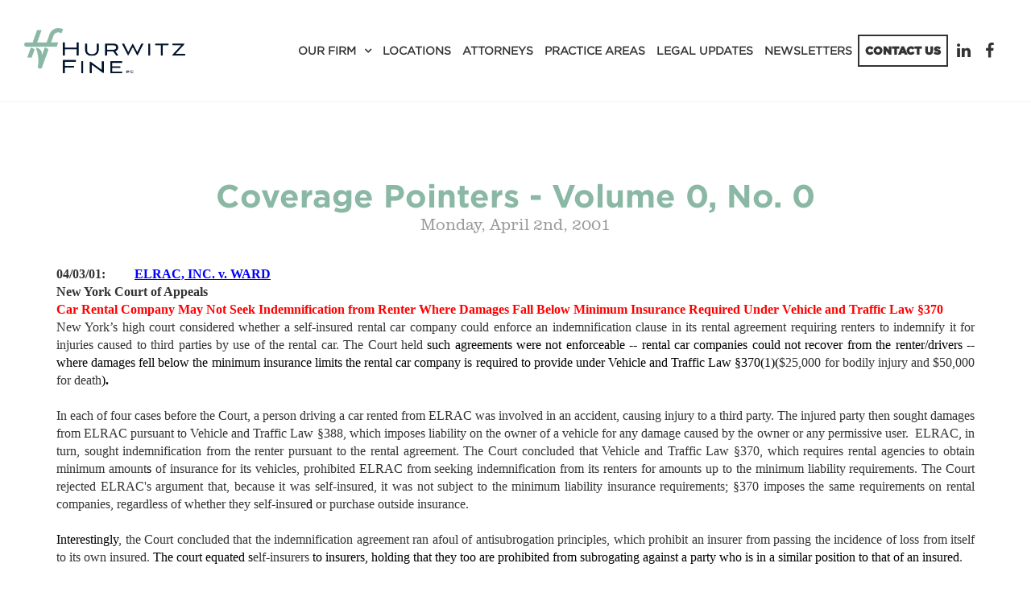

--- FILE ---
content_type: text/html; charset=UTF-8
request_url: https://www.hurwitzfine.com/news/coverage-pointers-volume-0-no-0-8
body_size: 16061
content:
<!DOCTYPE html>
<html lang="en">

<head>
  
<meta charset="utf-8">
<meta http-equiv="X-UA-Compatible" content="IE=Edge,chrome=1">
<meta name="viewport" content="width=device-width, initial-scale=1.0, maximum-scale=1.0, user-scalable=no" />

<title>Coverage Pointers - Volume 0, No. 0 | Hurwitz Fine P.C.</title>

<script>
  window.app = {"version":"2.7.83","revision":"ee29663b17a92e3d7aabe75c3c32980c87fe9bc8","theme":{"frontend":"theme_dynotbcl_wruutkuc","backend":"_backend"},"assetPath":"\/cms\/js\/bundle\/","enable_click_tracking":true};
</script>

  <link href="/cms/themes/_frontend/_styles/platform.css?v=2.7.83" rel="stylesheet">
      <script src="/cms/js/bundle/webcomponents-lite.js"></script>

<link href="/themes/theme_dynotbcl_wruutkuc/_styles/theme.css?v=2.7.83" rel="stylesheet">

<script>
(function(i,s,o,g,r,a,m){i['GoogleAnalyticsObject']=r;i[r]=i[r]||function(){
(i[r].q=i[r].q||[]).push(arguments)},i[r].l=1*new Date();a=s.createElement(o),
m=s.getElementsByTagName(o)[0];a.async=1;a.src=g;m.parentNode.insertBefore(a,m)
})(window,document,'script','//www.google-analytics.com/analytics.js','ga');
ga('create', 'UA-63237110-1', 'auto');
ga('require', 'displayfeatures');
ga('send', 'pageview');
</script>
<link rel="alternative" type="application/rss+xml" title="News Feed" href="/feeds/rss/news"><meta name="keywords" content="Buffalo law firm, Melville law firm, New York law firm, commercial litigation, corporate attorney, litigation defense attorney, real estate attorney, insurance coverage attorney, estate planning, mediation, employment law, labor law" /><meta name="description" content="Hurwitz Fine is recognized as one of New York State's top Midsize law firms, while delivering BigLaw outcomes. Multidisciplinary, industry-specific attorney teams serve the complex business, litigation, and insurance needs of a diverse client base, from startups to Fortune 500 companies. With offices across New York State and Connecticut, the full-service law firm provides innovative solutions and develops strong personal connections to maximize business and financial success for clients." />
<link rel="shortcut icon" href="/favicon.ico?r=1434562468">

  

  <link rel="apple-touch-icon" href="https://www.hurwitzfine.com/content/images/icons/apple-touch-icon-2022.png">
  
</head>

<body>

    

    

    <nav class="navbar navbar-default">
        <div class="container">
      <div class="navbar-header">
        <a href="/" class="navbar-brand" title="Hurwitz Fine"><img src="/content/logo-HF_Horizontal_Full-Color.png" alt="Hurwitz Fine"></a>

        <button type="button" class="navbar-toggle collapsed" data-toggle="collapse" data-target="#navbar" aria-expanded="false" aria-controls="navbar">
          <i class="fi fi-fw fi-bars"></i>
          Menu
        </button>
      </div>

              <div id="navbar" class="navbar-collapse collapse">
          
<!-- BEGIN: block_position(main_menu) -->

  <div class="block-style-side-by-side bi_pazicr ">

              
          <div class="block-content">
        


  <ul class="nav">
      
    <li class="">
    <a href="/about" >
      Our Firm
    </a>

        <ul>
        
    <li  aria-label="Our Firm">
    <a href="/about" >
      About
    </a>

      </li>
    <li class="">
    <a href="/careers" >
      Careers
    </a>

      </li>
    <li class="">
    <a href="/Diversity" >
      Diversity
    </a>

      </li>
    <li class="">
    <a href="https://www.hurwitzfine.com/blog/category/firm-news" >
      Firm News
    </a>

      </li>
    <li class="">
    <a href="/leadership-team" >
      Leadership Team
    </a>

      </li>
    <li class="">
    <a href="/events" >
      Speaking Out
    </a>

      </li>
    <li class="">
    <a href="/training-opportunities" >
      Training Opportunities
    </a>

      </li>
  
    </ul>
      </li>
    <li class="">
    <a href="/locations" >
      Locations
    </a>

      </li>
    <li class="">
    <a href="/lawyers" >
      Attorneys
    </a>

      </li>
    <li class="">
    <a href="/practice-areas" >
      Practice Areas
    </a>

      </li>
    <li class="">
    <a href="/blog" >
      Legal Updates
    </a>

      </li>
    <li class="">
    <a href="/newsletters" >
      Newsletters
    </a>

      </li>
    <li  class=" btn btn-outline">
    <a href="/contact-us" >
      Contact Us
    </a>

      </li>
  
  </ul>

  



      </div>
    
  </div>



  <div class="block-style-side-by-side bi_yrztcu ">

              
          <div class="block-content">
        <p class="social">
 <a aria-label="Linkedin" href="https://www.linkedin.com/company/hurwitz-&amp;-fine-p.c." target="_blank"><i aria-hidden="true" class="fi fi-fw fi-linkedin">&nbsp;</i></a> <a aria-label="Facebook" href="https://www.facebook.com/hurwitzfine/" target="_blank"><i aria-hidden="true" class="fi fi-fw fi-facebook">&nbsp;</i></a>&nbsp;
</p>
      </div>
    
  </div>


<!--   END: block_position(main_menu) -->

        </div>
          </div>
  </nav>


      
  
    

    

      
  
  <main class="main" role="main">
    <div class="container">
      <div class="row">

                

                <article  class="col-sm-12 main-body"   >
          <p>


<div class="post news">
  <h1 class="post-title">Coverage Pointers - Volume 0, No. 0</h1>

  <div class="post-info">
    Monday, April 2nd, 2001

      </div>

  
  <div class="post-content">
    <meta name="GENERATOR" content="Microsoft FrontPage 5.0">
<meta name="ProgId" content="FrontPage.Editor.Document">
<meta http-equiv="Content-Type" content="text/html; charset=windows-1252">
<title>New Page 1</title>
<style>
<!--
div.Section1
	{page:Section1;}
p.MsoBodyText
	{margin-top:0in;
	margin-right:0in;
	margin-bottom:0in;
	margin-left:.25in;
	margin-bottom:.0001pt;
	text-indent:-.25in;
	tab-stops:list .25in;
	layout-grid-mode:char;
	font-size:12.0pt;
	font-family:"Times New Roman";
	}
p.MsoNormal
	{mso-style-parent:"";
	margin-bottom:.0001pt;
	layout-grid-mode:char;
	font-size:12.0pt;
	font-family:"Times New Roman";
	margin-left:0in; margin-right:0in; margin-top:0in}
p.MsoBodyText2
	{margin-bottom:.0001pt;
	text-align:justify;
	layout-grid-mode:char;
	font-size:12.0pt;
	font-family:"Times New Roman";
	margin-left:0in; margin-right:0in; margin-top:0in}
-->
</style>
<p class="MsoBodyText" style="text-indent: 0in; margin-left: 0in">&nbsp;</p>
<p class="MsoNormal"><b>04/03/01:&nbsp;&nbsp;&nbsp;&nbsp;&nbsp;&nbsp;&nbsp;&nbsp;
<a href="#elrac" style="color: blue; text-decoration: underline; text-underline: single">
ELRAC, INC. v. WARD</a></b></p>
<p class="MsoNormal"><b>New York Court of Appeals</b></p>
<p class="MsoNormal"><b><span style="COLOR: red">Car Rental Company May Not Seek 
Indemnification from Renter Where Damages Fall Below Minimum Insurance Required 
Under Vehicle and Traffic Law §370</span></b></p>
<p class="MsoNormal" style="TEXT-ALIGN: justify">New York’s high court 
considered whether a self-insured rental car company could enforce an 
indemnification clause in its rental agreement requiring renters to indemnify it 
for injuries caused to third parties by use of the rental car. The Court held
<span style="COLOR: black">such agreements were not enforceable -- rental car 
companies could not recover from the renter/drivers -- where <strong>
<span style="FONT-WEIGHT: normal">damages fell below the minimum insurance</span></strong><b>
</b><strong><span style="FONT-WEIGHT: normal">limits</span></strong><b> </b>
<strong><span style="FONT-WEIGHT: normal">the rental car company is required to 
provide under Vehicle and Traffic Law §370(1)(</span></strong></span>$25,000 for 
bodily injury and $50,000 for death<strong><span style="FONT-WEIGHT: normal; COLOR: black">)</span></strong><b><span style="COLOR: black">.
</span></b></p>
<p class="MsoNormal" style="TEXT-ALIGN: justify">&nbsp;</p>
<p class="MsoNormal" style="TEXT-ALIGN: justify">In each of four cases before 
the Court, a person driving a car rented from ELRAC was involved in an accident, 
causing injury to a third party. The injured party then sought damages from 
ELRAC pursuant to Vehicle and Traffic Law §388, which imposes liability on the 
owner of a vehicle for any damage caused by the owner or any permissive user.&nbsp; 
ELRAC, in turn, sought indemnification from the renter pursuant to the rental 
agreement. The Court concluded that Vehicle and Traffic Law §370, which requires 
rental agencies to obtain minimum amount<span style="COLOR: black">s</span><span style="COLOR: blue">
</span>of insurance for its vehicles, prohibited ELRAC from seeking 
indemnification from its renters for amounts up to the minimum liability 
requirements. The Court rejected ELRAC's argument that, because it was 
self-insured, it was not subject to the minimum liability insurance 
requirements; §370 imposes the same requirements on rental companies, regardless 
of whether they self-insure<span style="COLOR: black">d </span>or purchase 
outside insurance. </p>
<p class="MsoNormal" style="TEXT-ALIGN: justify"><span style="COLOR: black">&nbsp;</span></p>
<p class="MsoNormal" style="TEXT-ALIGN: justify"><span style="COLOR: black">
Interestingly</span>, the Court concluded that the indemnification agreement ran 
afoul of antisubrogation principles, which prohibit an insurer from passing the 
incidence of loss from itself to its own insured. <span style="COLOR: black">The 
court equated s</span>elf-insurers<span style="COLOR: blue"> </span>
<span style="COLOR: black">to insurers, holding that they too are prohibited 
from subrogating against a party who is in a similar position to that of an 
insured</span>.</p>
<p class="MsoNormal" style="TEXT-ALIGN: justify">&nbsp;</p>
<p class="MsoNormal"><strong>04/03/01:&nbsp;&nbsp;&nbsp;&nbsp;&nbsp;&nbsp;&nbsp;&nbsp; <span style="FONT-WEIGHT: normal">
<a href="http://www.law.cornell.edu/ny/ctap/I01_0037.htm" style="color: blue; text-decoration: underline; text-underline: single">
<b>CARISTO v. SANZONE</b></a></span></strong></p>
<p class="MsoNormal"><strong><span style="COLOR: black">New York Court of 
Appeals</span></strong><b><span style="COLOR: black"><br>
</span><strong><span style="COLOR: red">Encounter Wit<a name="_Hlt510948556">h</a> 
Ice Patches on Cold Day Does Not Justify &quot;Emergency Doctrine&quot; Charge</span></strong></b></p>
<p class="MsoBodyText2">The emergency instruction is properly charged where the 
evidence supports a finding that the party requesting the charge was confronted 
by “a sudden and unexpected circumstance which leaves little or no time for 
thought, deliberation or consideration”. Given the driver's admitted knowledge 
of the worsening weather conditions, the presence of ice on the hill could not 
be deemed a sudden and unexpected emergency.&nbsp; Although he did not encounter 
patches of ice on the roadways before losing control of his vehicle, at the time 
of the accident the temperature was well below freezing and it had been snowing, 
raining and hailing for at least two hours.&nbsp; As such, there was no reasonable 
view of the evidence that would lead to the conclusion that the ice and slippery 
road conditions were sudden and unforeseen.&nbsp; Defendants were not, therefore, 
entitled to an emergency instruction and the charge to the jury constituted 
reversible error under these circumstances.</p>
<p class="MsoBodyText" style="text-indent: 0in; margin-left: 0in">&nbsp;</p>
<p class="MsoNormal" style="TEXT-ALIGN: center" align="center"><strong>
<span style="color: blue; font-family: Arial">Hurwitz &amp; Fine, P.C. is a 
full-service law firm</span></strong><b><span style="color: blue; font-family: Arial"><br>
<strong>providing legal services throughout the State of New York.</strong></span></b></p>
<p class="MsoNormal" style="TEXT-ALIGN: center" align="center"><b>
<span style="font-size: 10pt; color: blue; font-family: Arial"><br>
</span></b><strong>
<span style="font-size: 10pt; color: red; font-family: Arial">Newsletter Editor</span></strong><b><span style="COLOR: blue"><br>
</span></b><strong>
<span style="font-size: 10pt; color: blue; font-family: Arial">Kevin T. Merriman</span></strong><b><span style="font-size: 10pt; color: blue; font-family: Arial"><br>
<strong>
<a href="/cdn-cgi/l/email-protection#f19a859cb19984838698858b97989f94df929e9c" style="color: blue; text-decoration: underline; text-underline: single">
<span class="__cf_email__" data-cfemail="2249564f624a5750554b5658444b4c470c414d4f">[email&#160;protected]</span></a></strong></span></b></p>
<p class="MsoNormal"><strong><span style="FONT-SIZE: 10pt; COLOR: blue">&nbsp;</span></strong></p>
<p class="MsoNormal" style="TEXT-ALIGN: center" align="center"><strong>
<span style="font-size: 10pt; color: red; font-family: Arial">Insurance Coverage 
Team</span></strong><b><span style="font-size: 10pt; color: red; font-family: Arial"><br>
</span></b><a name="_Hlt456165332"><strong>
<span style="font-size: 10pt; color: blue; font-family: Arial">Dan D. Kohane, 
Team Leader </span></strong></a><b>
<span style="font-size: 10pt; color: blue; font-family: Arial"><br>
</span></b>
<a href="/cdn-cgi/l/email-protection#2440404f644c5156534d505e424d4a410a474b49" style="color: blue; text-decoration: underline; text-underline: single">
<b><span style="font-size: 10pt; font-family: Arial"><span class="__cf_email__" data-cfemail="2440404f644c5156534d505e424d4a410a474b49">[email&#160;protected]</span></span></b></a><strong><span style="font-size: 10pt; color: blue; font-family: Arial">
</span></strong><b>
<span style="font-size: 10pt; color: blue; font-family: Arial"><br>
<strong>Sheldon Hurwitz </strong><br>
<strong>Carolyn M. Henry </strong><br>
<strong>Kevin T. Merriman</strong></span></b></p>
<p class="MsoNormal"><strong><span style="FONT-SIZE: 10pt; COLOR: blue">&nbsp;</span></strong></p>
<p class="MsoNormal" style="TEXT-ALIGN: center" align="center"><strong>
<span style="font-size: 10pt; color: red; font-family: Arial">Fire, First Party 
&amp; Subrogation Team</span></strong></p>
<p class="MsoNormal" style="TEXT-ALIGN: center" align="center"><strong>
<span style="font-size: 10pt; color: blue; font-family: Arial">James D. 
Gauthier, Team Leader</span></strong><b><span style="font-size: 10pt; color: blue; font-family: Arial"><br>
<strong>
<a href="/cdn-cgi/l/email-protection#73191714331b0601041a0709151a1d165d101c1e" style="color: blue; text-decoration: underline; text-underline: single">
<span class="__cf_email__" data-cfemail="660c0201260e1314110f121c000f08034805090b">[email&#160;protected]</span></a></strong><br>
<strong>Donna L. Burden</strong><br>
<strong>Andrea Schillaci</strong><br>
<strong>Jody E. Briandi</strong><br>
<br>
&nbsp;</span></b></p>
<p class="MsoNormal" style="TEXT-ALIGN: center" align="center"><strong>
<span style="color: blue; font-family: Arial">© COPYRIGHT 2000 Hurwitz &amp; Fine, 
P.C., ALL RIGHTS RESERVED.</span></strong></p>
<p class="MsoNormal" style="TEXT-ALIGN: center" align="center"><strong>
<span style="color: blue; font-family: Arial">&nbsp;</span></strong></p>
<p class="MsoNormal" style="TEXT-ALIGN: center" align="center"><strong>
<span style="color: blue; font-family: Arial">REPORTED DECISIONS</span></strong></p>
<p class="MsoNormal"><strong><span style="color: blue; font-family: Arial">&nbsp;</span></strong></p>
<p class="MsoNormal"><a name="elrac"><b>ELRAC, INC. v. WARD</b></a></p>
<p class="MsoNormal">&nbsp;</p>
<p class="MsoNormal">KAYE, CHIEF JUDGE:</p>
<p class="MsoNormal">&nbsp;</p>
<p class="MsoNormal">Can ELRAC, a rental car company, enforce a standard clause 
in its rental agreements requiring the renter to indemnify it for any injuries 
caused to third parties by use of the rental car? We hold that ELRAC may not 
seek indemnification where the damage falls below the minimum insurance that the 
rental company is required to provide under section 370(1) of the Vehicle and 
Traffic Law.</p>
<p class="MsoNormal">&nbsp;</p>
<p class="MsoNormal">ELRAC, doing business as Enterprise Rent-a-Car, is a 
self-insured company, having obtained a certificate of self-insurance pursuant 
to Vehicle and Traffic Law § 370(3). In its application for the certificate of 
self- insurance, ELRAC averred, among other things, that its &quot;self-insurance 
program will provide primary coverage at all times,&quot; and that it &quot;; has, and 
will continue to have, the financial ability to respond to all payments of 
automobile claims and/or judgments arising out of ownership, maintenance, use or 
operation of [its] motor vehicles .&quot; ELRAC's rental agreements contain an 
indemnification clause, which requires the renter to &quot;defend, indemnify and hold 
[the company] harmless from any claims, liabilities, costs and expenses arising 
from the renter's use, operation or possession of the rented vehicle.&quot; The 
agreements also state that ELRAC provides no bodily injury or property damage 
liability insurance, and that the renter's own insurance applies instead.</p>
<p class="MsoNormal">&nbsp;</p>
<p class="MsoNormal">Each of the four cases before us involves a similar fact 
pattern. A person driving a car rented from ELRAC was involved in an accident, 
causing injury to a third party. The injured party sought damages from ELRAC -- 
the owner of the car -- pursuant to Vehicle and Traffic Law § 388, and ELRAC 
sought indemnification from the renter pursuant to the rental agreement. The 
particular facts of each case follow.</p>
<p class="MsoNormal"><u>&nbsp;</u></p>
<p class="MsoNormal"><u>ELRAC v Ward</u> </p>
<p class="MsoNormal">&nbsp;</p>
<p class="MsoNormal">Defendant Gladys Ward rented a car from ELRAC and signed 
the standard indemnification clause. While driving the rental car, Ward collided 
with a vehicle owned by Gus Lerner . Lerner sought damages as a result of the 
accident, and ELRAC settled Lerner's claim for $2,073.9 9. ELRAC then brought 
the present action seeking to collect the settlement amount from Ward under the 
indemnification clause. Supreme Court granted ELRAC's motion for summary 
judgment, holding that it was entitled to indemnification under the rental 
agreement. The Appellate Division affirmed, stating that because ELRAC &quot;seeks 
indemnification for sums it has actually paid to the third party, the policy 
underlying Vehicle and Traffic Law § 388 is not undercut by enforcement of the 
indemnification clause&quot; (266 AD2d 500, 501).</p>
<p class="MsoNormal"><u>&nbsp;</u></p>
<p class="MsoNormal"><u>Ward v ELRAC</u> </p>
<p class="MsoNormal">&nbsp;</p>
<p class="MsoNormal">Third-party defendant Leslie Seaton rented a car from ELRAC 
and signed the standard indemnification clause. While driven by Seaton's son, 
Douglas Seaton, the car was involved in an accident, injuring plaintiff Tricia 
Ward. Ward brought suit against ELRAC and Douglas Seaton, and ELRAC brought a 
third-party action against Leslie Seaton, seeking indemnification. Supreme Court 
granted conditional summary judgment to ELRAC, concluding that Leslie Seaton was 
required under the rental agreement to indemnify ELRAC for the amount of any 
judgment and expenses incurred in defending the action. The Appellate Division 
affirmed, holding that ELRAC was entitled to contractual indemnification.[1]</p>
<p class="MsoNormal"><u>&nbsp;</u></p>
<p class="MsoNormal"><u>American Home Assurance Co. v ELRAC</u> </p>
<p class="MsoNormal">&nbsp;</p>
<p class="MsoNormal">Carlos Medina, who was insured by plaintiff American Home 
Assurance Company, rented a car from ELRAC and signed the standard 
indemnification agreement. While driving the rental car, Medina was involved in 
an accident with a New York City fire truck. A passenger in the car, Nelson 
Gonzales, commenced an action against ELRAC, Medina and the owner of the fire 
truck. American Home Assurance then brought the instant action seeking a 
declaratory judgment that it had no liability for the accident and that ELRAC 
had a duty to defend and indemnify Medina . ELRAC responded that it owed no such 
duty and that, under the indemnification clause, Medina had an obligation to 
indemnify ELRAC. Supreme Court granted ELRAC's motion to dismiss American Home 
Assurance's complaint, holding that Medina was contractually obligated to defend 
and indemnify ELRAC . The Appellate Division affirmed, stating that the 
indemnification clause was &quot;valid and enforceable ,&quot; and that ELRAC had &quot;no 
obligation to defend or provide primary insurance for the lessee of one of its 
vehicles&quot; (273 AD2d 330, 330-331).</p>
<p class="MsoNormal"><u>&nbsp;</u></p>
<p class="MsoNormal"><u>ELRAC v American Home Assurance Co.</u> </p>
<p class="MsoNormal">&nbsp;</p>
<p class="MsoNormal">Sergio Sabaris, who was insured by defendant American Home 
Assurance Company, rented a car from ELRAC and signed the standard 
indemnification clause. While driving the rental car, Sabaris was involved in an 
accident. The occupants of the other vehicle were Peter, Etheline and Sharon 
Warner. The Warners brought personal injury and property damage claims, which 
ELRAC settled for a total of $22,700 ($6,000 each for injuries to Etheline and 
Sharon; $8,000 for injuries to Peter; and $2,700 for property damage). ELRAC 
then brought the present action seeking indemnification from Sabaris under the 
rental agreement. ELRAC also sought a declaration that American Home Assurance 
was obligated to defend and indemnify Sabaris.</p>
<p class="MsoNormal">Supreme Court held that the indemnification clause was 
unenforceable, stating that the rental company was required by law to provide 
primary insurance to the renter, and that &quot;any attempt by the lessor to assert 
its right to contractual indemnification from the lessee after payment to a 
third party is an attempt to transfer the loss to its own insured and is barred 
by the antisubrogation rule.&quot; The Appellate Division modified the judgment and 
held that Sabaris was required to indemnify ELRAC under the rental agreement. 
The Appellate Division stated that the indemnification clause was &quot;valid and 
enforceable,&quot; ; and that ELRAC &quot;is not the primary insurer of the renter of its 
vehicle * * * and therefore , the anti- subrogation rule does not apply&quot; (273 
AD2d 344, 345).</p>
<p class="MsoNormal">&nbsp;</p>
<p class="MsoNormal">We granted leave, and now reverse the Appellate Division 
orders in all four cases and remit to Supreme Court for application of the 
proper legal standard to the particular facts of each case.</p>
<p class="MsoNormal"><u>&nbsp;</u></p>
<p class="MsoNormal"><u>Analysis</u> </p>
<p class="MsoNormal">&nbsp;</p>
<p class="MsoNormal">The issue in these cases arises from the interplay of 
Vehicle and Traffic Law sections 370 and 388 with the law of indemnification. 
Section 370 of the Vehicle and Traffic Law requires common carriers, including 
rental car companies, to obtain insurance or file a surety bond for their 
vehicles. Specifically, section 370(1) requires every &quot;person, firm, association 
or corporation engaged in the business of carrying or transporting passengers 
for hire&quot; to file with the Commissioner of Motor Vehicles &quot;a corporate surety 
bond or a policy of insurance * * * conditioned for payment of a minimum sum * * 
* on a judgment or judgments for damages.&quot; This requirement applies to, among 
others, any &quot;person, firm, association or corporation engaged in the business of 
renting or leasing rental vehicles&quot; (Vehicle and Traffic Law § 370[3] ). For 
passenger cars seating not more than seven people, the minimum liability 
insurance mandated by the statute is $25,000 for bodily injury and $50,000 for 
death (Vehicle and Traffic Law § 370[1][a]); the statute specifies no minimum 
insurance requirement for property damage.[2] The bond or policy of insurance 
&quot;shall inure to the benefit of any person legally operating the motor vehicle * 
* * in the business of the owner and with his permission, in the same manner and 
under the same conditions and to the same extent as to the owner&quot; (Vehicle and 
Traffic Law § 3 70[1][b]).</p>
<p class="MsoNormal">&nbsp;</p>
<p class="MsoNormal">In lieu of filing a surety bond or insurance policy, rental 
car companies with 25 or more registered vehicles may seek permission from the 
Commissioner of Motor Vehicles to self -insure. To do so, the rental agency must 
satisfy the Commissioner that it &quot;is possessed and will continue to be possessed 
of financial ability to respond to judgments obtained against such person, 
arising out of the ownership, maintenance, use or operation of any such person's 
motor vehicle &quot; (Vehicle and Traffic Law § 370[3]).</p>
<p class="MsoNormal">&nbsp;</p>
<p class="MsoNormal">Section 388 of the Vehicle and Traffic Law states that the 
owner of a motor vehicle may be held civilly liable for any damage caused by the 
owner or any permissive user of the vehicle. Section 388(1) states, &quot;[e]very 
owner of a vehicle used or operated in this state shall be liable and 
responsible for death or injuries to a person or property resulting from 
negligence in the use or operation of such vehicle, in the business of such 
owner or otherwise, by any person using or operating the same with the 
permission, express or implied , of such owner.&quot; This provision, derived from 
section 59 of the Vehicle and Traffic Law of 1 929 (as amended in 1934), altered 
the common law rule that an owner of a vehicle was liable for injuries caused by 
its operation only if it was driven personally by the owner or his agent (<u>see</u>, 
Hertz Letter, Bill Jacket, L 1934, ch 491; <u>see</u> <u>also</u>, <u>Potts v 
Pardee</u>, 220 NY 431, 434-435 [expressing common law rule]). The purpose of 
section 388 is to &quot;ensure access by injured persons to 'a financially 
responsible insured person against whom to recover for injuries'&quot; (<u>Morris v 
Snappy Car Rental</u>, 84 NY2d 21, 27 [quoting <u>Plath v Justus</u>, 28 NY2d 
16, 20]).</p>
<p class="MsoNormal">&nbsp;</p>
<p class="MsoNormal">In the present cases, ELRAC, the owner of the automobiles, 
was liable to the injured third parties under section 388(1). Answering the 
specific question before us, we hold that section 370, which requires rental 
agencies to obtain a minimum amount of insurance for its vehicles, prohibits 
ELRAC from seeking indemnification from its renters for amounts up to the 
minimum liability requirements.</p>
<p class="MsoNormal">&nbsp;</p>
<p class="MsoNormal">The language of section 370 is plain and precise. Common 
carriers, including rental car companies, are required to obtain insurance for 
their vehicles. For passenger cars, such as the ones rented here, the insurance 
must provide minimum liability coverage of $25,000 for bodily injury and $50,000 
for death. Furthermore, the policy must &quot;<u>inure to the benefit</u>&quot; of any 
permissive user of the vehicle (Vehicle and Traffic Law § 370[1][b] [emphasis 
added]).[3] A renter is, of course , a permissive user. Thus, section 370 
clearly requires the rental company to provide the renter with this minimum 
level of coverage.</p>
<p class="MsoNormal"><u>&nbsp;</u></p>
<p class="MsoNormal"><u>Morris v Snappy Car Rental</u> provides additional 
support for our holding that ELRAC may not seek indemnification for amounts up 
to the minimum liability requirements. The primary issue before us in <u>Morris</u>, 
of course, was whether a rental company , by having its renters sign an 
indemnification clause, may &quot;legally disclaim that portion of its liability 
which <u>exceeds</u> the amount for which motor vehicle owners are required to 
be insured under sections 388 and 370 of the Vehicle and Traffic Law&quot; (84 NY2d, 
at 28 [emphasis added]). Answering that question, we held that an 
indemnification agreement for damages above and beyond the statutorily required 
insurance may be enforced, since section 388 of the Vehicle and Traffic Law was 
not &quot;intended to go so far as to abrogate the right to indemnification&quot; (<u>id</u>., 
at 28). <u>Morris</u> noted, however, that a rental company could not, by an 
indemnification clause, circumvent its obligation to provide the minimum 
insurance required by the Vehicle and Traffic Law . Rather, we expressed 
approval for the Appellate Division's holding that the renter was required to 
indemnify the rental company &quot;only to the extent that [the company's] liability 
exceeds its statutorily mandated liability coverage&quot; (<u>Morris v Snappy Car 
Rental</u>, 189 AD2d 115, 12 3), stating that the Appellate Division's ruling 
was &quot;unquestionably correct&quot; (84 NY2d, at 27).</p>
<p class="MsoNormal">&nbsp;</p>
<p class="MsoNormal">We reject ELRAC's argument that, because it is 
self-insured, it is not subject to the minimum liability insurance requirements. 
To be sure, self- insurance is different from insurance in that the self-insurer 
has assumed the risk of personally satisfying any tort judgments against it (<u>see</u>,
<u>Guercio v Hertz Corp.</u>, 40 NY2d 680, 684 [&quot;By undertaking to assure 
payment of judgments, the owner does not become an 'insurer' of anything other 
than his own ability to pay for damages for which he is legally responsible&quot;]). 
Here, however, we are called upon to determine the requirements placed on rental 
companies by section 370 of the Vehicle and Traffic Law. And it is well settled 
that section 370 imposes the same requirements on rental companies, regardless 
of whether they self-insure or purchase outside insurance.</p>
<p class="MsoNormal">&nbsp;</p>
<p class="MsoNormal">In <u>Allstate Ins. Co. v Shaw </u>(52 NY2d 818), this 
Court held that companies that self-insure under section 370(3) must provide the 
same minimum coverage as companies that purchase insurance policies or post 
surety bonds under section 370(1). Specifically, in <u>Allstate</u>, the Court 
held that a self- insured automobile leasing company was required to provide 
uninsured motorist coverage, which all motor vehicle liability insurance 
policies were required to provide under the Insurance Law. The Court stated that 
the provision in section 370(3) permitting self-insurance was &quot;in no way 
intended to decrease the insurance protection presently available&quot; (<u>id</u>., 
at 820). Indeed, the Court rejected the dissent' s argument that self-insurers 
were exempt from the minimum coverage requirements of section 370(1) , stating, 
were &quot;the issue of minimum coverage before us, we cannot believe that such a 
strained and narrow interpretation of the statute would be upheld&quot; (<u>id</u>., 
at 821). Significantly , ELRAC itself acknowledged its duty to provide primary 
insurance for its rental cars, averring in its application for a certificate of 
self-insurance that it will &quot;provide primary coverage at all times.&quot;[4]</p>
<p class="MsoNormal">&nbsp;</p>
<p class="MsoNormal">Nor do we accept ELRAC's argument that renters are not 
operating the vehicles &quot;in the business of the owner&quot; within the meaning of 
Vehicle and Traffic Law § ; 370(1)(b).[5] ELRAC's business is to rent cars, and 
customers who drive cars rented from ELRAC are operating the vehicles within the 
scope of that business. Indeed, ELRAC owns its fleet of cars for the very 
purpose of renting them to others. By subjecting rental car companies to the 
requirements of section 370, the Legislature obviously sought to ensure that 
rental cars -- when operated by <u>renters</u> -- were covered by a minimum 
amount of insurance. Otherwise there would be little purpose in including rental 
companies within the scope of the statute (<u>see</u> <u>also</u>, <u>Mironov v 
New York Mut. Underwriters</u>, 147 AD2d 761 [driver of taxicab was operating 
vehicle in the business of the owner], <u>lv</u> <u>denied</u> 74 NY2d 615; <u>
Fidelity and Cas. Co. of New York v Russell</u>, 31 AD2d 4, 6-7 [same], <u>affd</u> 
26 NY2d 678).</p>
<p class="MsoNormal">&nbsp;</p>
<p class="MsoNormal">Finally, we address the renters ' argument that the 
antisubrogation rule precludes ELRAC from enforcing the indemnification clause . 
Subrogation is an equitable doctrine that &quot;entitles an insurer to 'stand in the 
shoes' of its insured to seek indemnification from third parties whose 
wrongdoing has caused a loss for which the insurer is bound to reimburse&quot; (<u>North 
Star Reinsurance Corp. v Continental Ins. Co.</u>, 8 2 NY2d 281, 294; <u>see</u>
<u>generally</u>, 16 Couch on Insurance 3d, ch 223). If, for example, an insured 
is driving a car and is hit and injured by another driver, the insured may file 
a claim with her insurer. The insurer then has the right, under the common law 
of subrogation, to &quot;stand in the shoes&quot; of the insured and seek recompense from 
the third-party tortfeasor for the amount paid to the insured, provided that the 
insured has been made whole (<u>see</u>, <u>Winkelmann v Excelsior Ins. Co.</u>, 
85 NY2d 577). This Court has long recognized an insurer's equitable right to 
bring a subrogation action against a third party whose wrongdoing has caused a 
loss to its insured (<u>see </u>, <u>Pennsylvania Gen. Ins. Co. v Austin Powder 
Co.</u>, 68 NY2d 465, 471; <u>Ocean Accident &amp; amp; Guarantee Corp. v Hooker 
Electro-Chemical Co.</u>, 240 NY 37 [1925]).</p>
<p class="MsoNormal">&nbsp;</p>
<p class="MsoNormal">There is, however, an exception to the right of 
subrogation, termed the antisubrogation rule. Under that rule, an &quot;insurer has 
no right of subrogation against its own insured for a claim arising from the 
very risk for which the insured was covered * * * even where the insured has 
expressly agreed to indemnify the party from whom the insurer 's rights are 
derived&quot; (<u>Pennsylvania Gen. Ins. Co. v Austin Powder Co.</u>, <u>supra</u>, 
at 468; <u>see</u> <u>also</u>, <u>Jefferson Ins. Co. v Travelers Indemnity Co.</u>, 
92 NY2d 363). In other words, an insurer may not step into the shoes of its 
insured to sue a third-party tortfeasor -- if that third party also qualifies as 
an insured under the same policy -- for damages arising from the same risk 
covered by the policy. This rule applies even if the third-party tortfeasor has 
expressly agreed to indemnify the insured for the loss. The purpose of this rule 
is to prevent an insurer from using the right of subrogation to avoid paying 
coverage that is due under the policy (<u>see, Pennsylvania Gen. Ins. Co. v 
Austin Powder Co.</u>, <u>supra</u>, at 471). Additionally, the antisubrogation 
rule limits the instances in which an insurer and its insured have adverse 
interests , which might undercut an insurer's incentive to provide a vigorous 
defense to its insured (<u> see</u>, <u>id</u>., at 472). </p>
<p class="MsoNormal">&nbsp;</p>
<p class="MsoNormal">In <u>Pennsylvania General</u>, defendant Austin Powder 
rented a truck from Bison Ford and agreed to indemnify Bison for any liability 
incurred from the use of the vehicle. The rental agreement also required Bison 
to obtain primary insurance for the truck. The truck exploded while being used 
by Austin Powder. Bison's insurer (Liberty Mutual) sought to subrogate itself to 
Bison's rights and obtain indemnification from Austin Powder. This Court 
rejected the indemnification claim, holding that since Austin Powder qualified 
as an additional insured under the policy purchased by Bison, Liberty Mutual was 
seeking indemnification from its own insured, in violation of the 
antisubrogation rule (<u>see</u>, 68 NY2d, at 471-473). Similarly, in <u>
Jefferson Ins. Co. v Travelers Indemnity Co.</u> (<u>supra</u>, 92 NY2d 363), 
this Court held that an insurance company could not step into the shoes of its 
insured to seek indemnification against a permissive operator of a motor vehicle 
who had agreed to indemnify the owner, who was the named insured. The Court 
stated that for &quot;the purposes of the anti-subrogation rule, there is simply no 
reason for treating a 'permissive user,'&quot; who also qualified as an insured under 
the policy, &quot;differently than a named insured&quot; (<u>id</u>., at 374-375). Indeed, 
an insurer that provides coverage for permissive users &quot;should not be surprised 
to pay claims that it covered&quot; (<u>id</u>., at 375).</p>
<p class="MsoNormal">&nbsp;</p>
<p class="MsoNormal">While the present cases do not involve subrogation -- since 
ELRAC is not seeking to step into the shoes of its insureds to sue responsible 
third parties -- the policy behind the antisubrogation rule also supports the 
result here. As in <u>Pennsylvania General</u>, allowing ELRAC to enforce the 
indemnification agreement for sums up to the statutory minimum coverage 
requirements would, in effect , permit the insurer &quot;'to pass the incidence of 
the loss * * * from itself to its own insured and thus avoid the coverage'&quot; that 
it is obligated to provide (<u>Pennsylvania Gen. Ins. Co. v Austin Powder Co.</u>,
<u>supra</u>, at 471 [quoting <u>Home Ins. Co. v Pinski Bros.</u>, 500 P2d 945, 
949 [Mont]). ELRAC must pay the coverage that it is statutorily bound to 
provide. Notably, here, if ELRAC had purchased an insurance policy, and its 
carrier had paid the claims, the antisubrogation rule would bar the carrier from 
stepping into ELRAC's shoes and suing the renters to enforce the indemnification 
agreements for sums up to the statutory minimum required coverage.</p>
<p class="MsoNormal">Contrary to ELRAC's contention, self-insurers are not 
immune from antisubrogation principles (<u>see</u>, <u>Lo Piano v Hunter</u>, 
840 P2d 1037, 1039-1041 [Ariz App] [applying antisubrogation rule to 
self-insured trust fund]; <u>Group Hospitalization Medical Service v Smith</u>, 
372 SE2d 159, 160-161 [Va] [self - insured health plan was subject to 
antisubrogation statute]). By electing to self-insure under section 370, ELRAC 
undertook the obligation to provide primary insurance coverage for itself and 
its permissive users up to the statutory minimums. With that, ELRAC undertook 
all the duties and responsibilities of an insurer. As noted, ELRAC may not, 
merely because it is a self-insurer, decrease the obligations that it owes to 
its insureds (<u>see</u>, <u>Allstate Ins. Co. v Shaw</u>, <u>supra</u>, 52 
NY2d, at 820).</p>
<p class="MsoNormal">&nbsp;</p>
<p class="MsoNormal">For amounts above the statutory minimums, however, ELRAC 
may enforce the indemnification clause in its rental agreements. ELRAC is not 
statutorily bound to provide additional coverage, nor did it voluntarily 
undertake any obligation to do so. Thus, there is no legal basis to void the 
indemnification agreement for amounts exceeding the mandatory minimums. Indeed, 
to further &quot;abrogate the right of indemnification&quot; would disparage &quot;the 
important countervailing right of freedom of contract&quot; (<u>Morris v Snappy Car 
Rental</u>, <u>supra</u>, 84 NY2d, at 28-29). Further, antisubrogation 
principles do not bar ELRAC from seeking indemnification for amounts exceeding 
the statutory limits (<u>see</u>, <u>North Star Reinsurance Corp. v Continental 
Ins. Co.</u>, <u>supra</u>, 82 NY2d, at 296 [antisubrogation rule did not apply 
where exclusions rendered policy inapplicable to the loss] ; <u>Curran v City of 
New York</u>, 234 AD2d 254, 255 [holding that the antisubrogation rule applied 
only up to the policy limits of a liability policy]). Similarly, since section 
370 specifies no minimum insurance requirement for property damage, ELRAC may 
seek indemnification from its renters for property damage awards to the extent 
otherwise legally permissible.</p>
<p class="MsoNormal">&nbsp;</p>
<p class="MsoNormal">In sum, Vehicle and Traffic Law § 370 requires rental car 
companies to provide primary insurance to their renters up to the minimum 
liability limits provided by the statute. Thus, the indemnification clause in 
ELRAC 's rental agreements, which seeks to disclaim that duty and assign the 
risk to the renters themselves , is unenforceable to that extent. The 
indemnification clause, however, if otherwise valid, is enforceable for amounts 
exceeding the statutory minimum liability requirements. We therefore remit all 
four cases to Supreme Court for determinations, under the proper legal standard, 
of the amounts, if any , for which ELRAC may seek indemnification in each case.
</p>
<p class="MsoNormal">&nbsp;</p>
<p class="MsoNormal">Accordingly, in <u>ELRAC v Ward </u>(No. 39) and <u>
American Home Assurance Co. v ELRAC</u> (No. 41), the orders of the Appellate 
Division should be reversed, with costs, and the cases remitted to Supreme Court 
for further proceedings not inconsistent with this Opinion. In <u>Ward v ELRAC</u> 
(No. 40) and <u>ELRAC v American Home Assurance Co.</u> (No. 42), the orders of 
the Appellate Division, insofar as appealed from, should be reversed , with 
costs, and the cases remitted to Supreme Court for further proceedings not 
inconsistent with this Opinion.</p>
<p class="MsoNormal">&nbsp;</p>
<p class="MsoNormal">* * * * *</p>
<p class="MsoNormal"><u>&nbsp;</u></p>
<p class="MsoNormal"><u>Case No. 39:</u> Order reversed, with costs, and case 
remitted to Supreme Court, Suffolk County, for further proceedings in accordance 
with the opinion herein . Opinion by Chief Judge Kaye. Judges Smith, Levine, 
Ciparick, Wesley, Rosenblatt and Graffeo concur .</p>
<p class="MsoNormal"><u>&nbsp;</u></p>
<p class="MsoNormal"><u>Case No. 40:</u> Order, insofar as appealed from, 
reversed, with costs, and case remitted to Supreme Court, Queens County, for 
further proceedings in accordance with the opinion herein.</p>
<p class="MsoNormal">Opinion by Chief Judge Kaye. Judges Smith, Levine, 
Ciparick, Wesley, Rosenblatt and Graffeo concur .</p>
<p class="MsoNormal"><u>&nbsp;</u></p>
<p class="MsoNormal"><u>Case No. 41:</u> Order reversed, with costs, and case 
remitted to Supreme Court, Nassau County, for further proceedings in accordance 
with the opinion herein. Opinion by Chief Judge Kaye.</p>
<p class="MsoNormal">Judges Smith, Levine, Ciparick, Wesley, Rosenblatt and 
Graffeo concur.</p>
<p class="MsoNormal"><u>&nbsp;</u></p>
<p class="MsoNormal"><u>Case No. 42:</u> Order, insofar as appealed from, 
reversed, with costs, and case remitted to Supreme Court, Suffolk County , for 
further proceedings in accordance with the opinion herein.</p>
<p class="MsoNormal">Opinion by Chief Judge Kaye . Judges Smith, Levine, 
Ciparick, Wesley, Rosenblatt and Graffeo concur.</p>
<p class="MsoNormal">&nbsp;</p>
<p class="MsoNormal">Decided April 3 , 2001</p>
<p class="MsoNormal">&nbsp;</p>
<p class="MsoNormal">**FOOTNOTES**</p>
<p class="MsoNormal"><sup>&nbsp;</sup></p>
<p class="MsoNormal"><sup>1</sup>While the case was on appeal to the Appellate 
Division, ELRAC settled the underlying personal injury action for $75,000. ELRAC 
contributed $50,000 toward the settlement, and Seaton contributed $25,000. 
ELRAC, however, reserved its right to contractual indemnification pursuant to 
Supreme Court's order.</p>
<p class="MsoNormal"><sup>&nbsp;</sup></p>
<p class="MsoNormal"><sup>2</sup>The law requires that the bond or insurance 
policy have a maximum liability of $50,000 for bodily injury, $100,000 for death 
and $10,000 for property damage (<u>see</u>, Vehicle and Traffic Law §§ 
370[1][a], [b]).</p>
<p class="MsoNormal"><sup>&nbsp;</sup></p>
<p class="MsoNormal"><sup>3</sup>Similarly, section 3420(e) of the Insurance Law 
requires automobile insurance policies to cover not only the named insured but 
also &quot;any person operating or using the [vehicle] with the permission, express 
or implied, of the named insured.&quot;</p>
<p class="MsoNormal"><sup>&nbsp;</sup></p>
<p class="MsoNormal"><sup>4</sup>The primary coverage required by section 370, 
of course, includes a duty to defend (<u>see</u>, <u>Agoado Realty Corp. v 
United Intl. Ins. Co.</u>, 95 NY2d 141, 145 [the &quot;duty to defend arises whenever 
the allegations in the complaint against the insured fall within the risks 
covered by the insurance policy&quot;]; <u>see</u> <u>also</u>, <u>ACP Services Corp. 
v St. Paul Fire and Marine Ins. Co.</u>, 224 AD2d 961, 963 [rental company's 
insurer had duty to defend driver of rental vehicle]).</p>
<p class="MsoNormal"><sup>&nbsp;</sup></p>
<p class="MsoNormal"><sup>5</sup>ELRAC does not argue that any other statutory 
language relieves it of the obligation to insure the renters up to the minimum 
liability limits.</p>
<p class="MsoNormal">&nbsp;</p>
<p class="MsoNormal">&nbsp;</p>
<p class="MsoBodyText" style="text-indent: 0in; margin-left: 0in">&nbsp;</p>
  </div>
</div>



</p>
        </article>


                
      </div>
    </div>
  </main>


    

    

    

    

    

        <section class="aside-bottom">
      <div class="container">
        
<!-- BEGIN: block_position(aside_bottom) -->
  <div class="block-style-default bi_hynygt ">
              
          <div class="block-content">
        
<form action="" method="post" class=""  id="wfi100084">
  <input type='hidden' name='webform' value='10001' />
  <input type='hidden' name='instance' value='100084' />
  <input type='hidden' name='process_webform' value='true' />
<h2 class="text-center">Newsletter Sign Up</h2>

<p>&nbsp;</p>

<div class="row">
  <div class="col-sm-12 col-md-8 col-md-offset-2">

    <div class="row">
      <div class="col-sm-4">
        <div  class="bui-form-group form-group"><label class="bui-control-label  optional" for="wfi100084_name">
        Name
                                        </label><div class="bui-control-field large"><input type="text" id="wfi100084_name" name="wfi100084[name]" class="bui-form-control form-control" /></div></div>
      </div>
      <div class="col-sm-4">
        <div  class="bui-form-group form-group"><label class="bui-control-label  optional" for="wfi100084_title">
        Title
                                        </label><div class="bui-control-field large"><input type="text" id="wfi100084_title" name="wfi100084[title]" class="bui-form-control form-control" /></div></div>
      </div>
      <div class="col-sm-4">
        <div  class="bui-form-group form-group"><label class="bui-control-label  optional" for="wfi100084_organization">
        Organization
                                        </label><div class="bui-control-field large"><input type="text" id="wfi100084_organization" name="wfi100084[organization]" class="bui-form-control form-control" /></div></div>
      </div>
    </div>
    
    <div class="row">
      <div class="col-sm-6">
        <div  class="bui-form-group form-group"><label class="bui-control-label  required" for="wfi100084_email">
        Email&nbsp;<span class="asterisk">*</span></label><div class="bui-control-field large"><input type="text" id="wfi100084_email" name="wfi100084[email]" required="required" class="bui-form-control form-control" /></div></div>
      </div>
      <div class="col-sm-6">
        <div  class="bui-form-group form-group"><label class="bui-control-label  required" for="wfi100084_select_type">
        Select Type&nbsp;<span class="asterisk">*</span></label><div class="bui-control-field large"><select id="wfi100084_select_type" name="wfi100084[select_type]" class=" bui-form-control form-control"><option value="Coverage Pointers" >Coverage Pointers</option><option value="Employment Pointers" >Employment Pointers</option><option value="Labor Law Pointers" >Labor Law Pointers</option><option value="Medical &amp; Nursing Home Liability Pointers" >Medical &amp; Nursing Home Liability Pointers</option><option value="Premises Pointers" >Premises Pointers</option><option value="Products Liability Pointers" >Products Liability Pointers</option></select></div></div>
      </div>
    </div>
  </div>
</div>

<p>&nbsp;</p>

<div class="text-center">

      <div  class="bui-form-group form-group"><div class="bui-control-field "><script data-cfasync="false" src="/cdn-cgi/scripts/5c5dd728/cloudflare-static/email-decode.min.js"></script><script>
    window._initReCaptcha = function _initReCaptcha() {
      Array.prototype.map.call(
        document.getElementsByClassName('g-recaptcha'),
        function (node) {
          grecaptcha.render(node, {
            sitekey: node.getAttribute('data-sitekey'),
            size: node.getAttribute('data-size'),
            theme: node.getAttribute('data-theme')
          })
        }
      )
    }
  </script><script src="//www.google.com/recaptcha/api.js?onload=_initReCaptcha&amp;render=explicit" async defer></script><div class="g-recaptcha"
    id="wfi100084__captcha"
    data-sitekey="6LdjOBMTAAAAAFmv8eSu7I8_qw5qaF0o6sGrqXbA"
    data-size="normal"
    data-theme="light"></div><noscript><div style="width: 302px;"><div style="position: relative; width: 302px;"><div style="width: 302px;"><iframe src="https://www.google.com/recaptcha/api/fallback?k=6LdjOBMTAAAAAFmv8eSu7I8_qw5qaF0o6sGrqXbA"
            frameborder="0" scrolling="no"
            style="width: 302px; height:422px; border-style: none;"></iframe></div><div style="position: relative; right: 25px; left: 0px; width: 300px; height: 60px; border-style: none;
          bottom: 12px; margin: 0px; padding: 0px;
          background: #f9f9f9; border: 1px solid #c1c1c1; border-radius: 3px;"><textarea id="g-recaptcha-response" name="g-recaptcha-response"
            class="g-recaptcha-response"
            style="width: 250px; height: 40px; border: 1px solid #c1c1c1;
            margin: 10px 25px; padding: 0px; resize: none;" ></textarea></div></div></div></noscript></div></div>
    
  <button type="submit" class="btn btn-primary" name="submit_btn" id="submit_btn">Submit</button>
</div>
</form>


      </div>
      </div>

<!--   END: block_position(aside_bottom) -->

      </div>
    </section>
  

        <section class="strong-footer">
      <div class="container">
        
<!-- BEGIN: block_position(strong_footer) -->

  <div class="block-style-side-by-side bi_gqcgmg ">

              
          <div class="block-content">
        <p>
 <a class="footer-logo" href="/"><img alt="Hurwitz Fine Logo" src="/themes/theme_dynotbcl_wruutkuc/images/logo-HF_Tag-Primary_Full-Color.png" style="max-height:160px;"> </a>
</p>
      </div>
    
  </div>



  <div class="block-style-side-by-side bi_wdebqz ">

              
          <div class="block-content">
        <h2>
 Headquarters
</h2>

<p>
 <a href="https://www.google.com/maps/place//data=!4m2!3m1!1s0x89d31248532beb9b:0xad5965128ebdc65?source=g.page.share" target="_blank">The Liberty Building<br>
 424 Main Street, Suite 1300<br>
 Buffalo, New York 14202</a>
</p>

<p>
 P: <a href="tel:716-849-8900">716-849-8900</a> F: <a href="tel:716-855-0874">716-855-0874</a>
      </div>
    
  </div>



  <div class="block-style-side-by-side bi_pfzpoc ">

              
          <div class="block-content">
        <h2>
 <a href="/melville">Long Island</a>
</h2>

<p>
 25 Melville Park Road<br>
 Suite 260<br>
 Melville, New York 11747
</p>

<p>
 P: <a href="tel:631-465-0700">631-465-0700</a> F: 631-465-0313
</p>
      </div>
    
  </div>



  <div class="block-style-side-by-side bi_gmtgfw ">

              
          <div class="block-content">
        <h2>
 <a href="https://www.hurwitzfine.com/rochester">Rochester</a>
</h2>

<p>
 100 Office Park Way<br>
 Pittsford, New York&nbsp;14534
</p>

<p>
 P: 585-454-6850&nbsp;F: 585-270-4572
</p>

<p>
 &nbsp;
</p>
      </div>
    
  </div>



  <div class="block-style-side-by-side bi_amuola ">

              
          <div class="block-content">
        <h2>
 Additional Offices
</h2>

<p>
 <a href="https://www.hurwitzfine.com/albany">Albany, NY</a> | Albion, NY | Amherst, NY | <a href="https://www.hurwitzfine.com/newjersey">Englewood, NJ</a> | Hartford, CT | Niagara Falls, NY&nbsp;
</p>
      </div>
    
  </div>



  <div class="block-style-side-by-side bi_irrkxe ">

              
          <div class="block-content">
        <p>
 <a href="https://secure.lawpay.com/pages/hurwitz-and-fine-pc/operating"><img alt="Make a Payment Logos" src="/content/Logos/LP_MakePayment_NO_AMEX.png" style="width: 152.6px; height: 57.3px;"></a>
</p>

<p>
 &nbsp;
</p>
      </div>
    
  </div>


<!--   END: block_position(strong_footer) -->

      </div>
    </section>
  

    <footer class="footer">
    <div class="container">
      
      <div class="copyright">
        Copyright © 2022-2026 Hurwitz Fine.<p><a href="https://www.360psg.com" target="_blank">Buffalo Web Design</a> by 360PSG | Powered by 360CMS</p>
      </div>
    </div>
  </footer>


    

  
      <script src="https://code.jquery.com/jquery-3.6.0.min.js" integrity="sha256-/xUj+3OJU5yExlq6GSYGSHk7tPXikynS7ogEvDej/m4=" crossorigin="anonymous"></script>
  
  <script src="/themes/theme_dynotbcl_wruutkuc/js/bootstrap/3.4.1/bootstrap.min.js"></script>
  <script src="/themes/theme_dynotbcl_wruutkuc/js/jquery.matchHeight.js"></script>
  <script src="/themes/theme_dynotbcl_wruutkuc/js/jquery.flexslider.js"></script>
  <script src="/themes/theme_dynotbcl_wruutkuc/js/scripts.js"></script>

  

    
  
  <script src="/cms/js/bundle/frontend-shared.js?r=ee29663b17a92e3d7aabe75c3c32980c87fe9bc8"></script>


<script>
      (function(d){
         var s = d.createElement("script");
         /* uncomment the following line to override default position*/
         /* s.setAttribute("data-position", 3);*/
         /* uncomment the following line to override default size (values: small, large)*/
         /* s.setAttribute("data-size", "small");*/
         /* uncomment the following line to override default language (e.g., fr, de, es, he, nl, etc.)*/
         /* s.setAttribute("data-language", "language");*/
         /* uncomment the following line to override color set via widget (e.g., #053f67)*/
         /* s.setAttribute("data-color", "#053e67");*/
         /* uncomment the following line to override type set via widget (1=person, 2=chair, 3=eye, 4=text)*/
         /* s.setAttribute("data-type", "1");*/
         /* s.setAttribute("data-statement_text:", "Our Accessibility Statement");*/
         /* s.setAttribute("data-statement_url", "http://www.example.com/accessibility")";*/
         /* uncomment the following line to override support on mobile devices*/
         /* s.setAttribute("data-mobile", true);*/
         /* uncomment the following line to set custom trigger action for accessibility menu*/
         /* s.setAttribute("data-trigger", "triggerId")*/
         s.setAttribute("data-account", "1orBudBbek");
         s.setAttribute("src", "https://cdn.userway.org/widget.js");
         (d.body || d.head).appendChild(s);})(document)
     </script>
<noscript>
Please ensure Javascript is enabled for purposes of 
<a href="https://userway.org">website accessibility</a>
</noscript>




<script defer src="https://static.cloudflareinsights.com/beacon.min.js/vcd15cbe7772f49c399c6a5babf22c1241717689176015" integrity="sha512-ZpsOmlRQV6y907TI0dKBHq9Md29nnaEIPlkf84rnaERnq6zvWvPUqr2ft8M1aS28oN72PdrCzSjY4U6VaAw1EQ==" data-cf-beacon='{"version":"2024.11.0","token":"043d028e19994569aeafa7cdd21c2f1d","r":1,"server_timing":{"name":{"cfCacheStatus":true,"cfEdge":true,"cfExtPri":true,"cfL4":true,"cfOrigin":true,"cfSpeedBrain":true},"location_startswith":null}}' crossorigin="anonymous"></script>
</body>

</html>


--- FILE ---
content_type: text/html; charset=utf-8
request_url: https://www.google.com/recaptcha/api2/anchor?ar=1&k=6LdjOBMTAAAAAFmv8eSu7I8_qw5qaF0o6sGrqXbA&co=aHR0cHM6Ly93d3cuaHVyd2l0emZpbmUuY29tOjQ0Mw..&hl=en&v=PoyoqOPhxBO7pBk68S4YbpHZ&theme=light&size=normal&anchor-ms=20000&execute-ms=30000&cb=xyi8lcjxcwqm
body_size: 49760
content:
<!DOCTYPE HTML><html dir="ltr" lang="en"><head><meta http-equiv="Content-Type" content="text/html; charset=UTF-8">
<meta http-equiv="X-UA-Compatible" content="IE=edge">
<title>reCAPTCHA</title>
<style type="text/css">
/* cyrillic-ext */
@font-face {
  font-family: 'Roboto';
  font-style: normal;
  font-weight: 400;
  font-stretch: 100%;
  src: url(//fonts.gstatic.com/s/roboto/v48/KFO7CnqEu92Fr1ME7kSn66aGLdTylUAMa3GUBHMdazTgWw.woff2) format('woff2');
  unicode-range: U+0460-052F, U+1C80-1C8A, U+20B4, U+2DE0-2DFF, U+A640-A69F, U+FE2E-FE2F;
}
/* cyrillic */
@font-face {
  font-family: 'Roboto';
  font-style: normal;
  font-weight: 400;
  font-stretch: 100%;
  src: url(//fonts.gstatic.com/s/roboto/v48/KFO7CnqEu92Fr1ME7kSn66aGLdTylUAMa3iUBHMdazTgWw.woff2) format('woff2');
  unicode-range: U+0301, U+0400-045F, U+0490-0491, U+04B0-04B1, U+2116;
}
/* greek-ext */
@font-face {
  font-family: 'Roboto';
  font-style: normal;
  font-weight: 400;
  font-stretch: 100%;
  src: url(//fonts.gstatic.com/s/roboto/v48/KFO7CnqEu92Fr1ME7kSn66aGLdTylUAMa3CUBHMdazTgWw.woff2) format('woff2');
  unicode-range: U+1F00-1FFF;
}
/* greek */
@font-face {
  font-family: 'Roboto';
  font-style: normal;
  font-weight: 400;
  font-stretch: 100%;
  src: url(//fonts.gstatic.com/s/roboto/v48/KFO7CnqEu92Fr1ME7kSn66aGLdTylUAMa3-UBHMdazTgWw.woff2) format('woff2');
  unicode-range: U+0370-0377, U+037A-037F, U+0384-038A, U+038C, U+038E-03A1, U+03A3-03FF;
}
/* math */
@font-face {
  font-family: 'Roboto';
  font-style: normal;
  font-weight: 400;
  font-stretch: 100%;
  src: url(//fonts.gstatic.com/s/roboto/v48/KFO7CnqEu92Fr1ME7kSn66aGLdTylUAMawCUBHMdazTgWw.woff2) format('woff2');
  unicode-range: U+0302-0303, U+0305, U+0307-0308, U+0310, U+0312, U+0315, U+031A, U+0326-0327, U+032C, U+032F-0330, U+0332-0333, U+0338, U+033A, U+0346, U+034D, U+0391-03A1, U+03A3-03A9, U+03B1-03C9, U+03D1, U+03D5-03D6, U+03F0-03F1, U+03F4-03F5, U+2016-2017, U+2034-2038, U+203C, U+2040, U+2043, U+2047, U+2050, U+2057, U+205F, U+2070-2071, U+2074-208E, U+2090-209C, U+20D0-20DC, U+20E1, U+20E5-20EF, U+2100-2112, U+2114-2115, U+2117-2121, U+2123-214F, U+2190, U+2192, U+2194-21AE, U+21B0-21E5, U+21F1-21F2, U+21F4-2211, U+2213-2214, U+2216-22FF, U+2308-230B, U+2310, U+2319, U+231C-2321, U+2336-237A, U+237C, U+2395, U+239B-23B7, U+23D0, U+23DC-23E1, U+2474-2475, U+25AF, U+25B3, U+25B7, U+25BD, U+25C1, U+25CA, U+25CC, U+25FB, U+266D-266F, U+27C0-27FF, U+2900-2AFF, U+2B0E-2B11, U+2B30-2B4C, U+2BFE, U+3030, U+FF5B, U+FF5D, U+1D400-1D7FF, U+1EE00-1EEFF;
}
/* symbols */
@font-face {
  font-family: 'Roboto';
  font-style: normal;
  font-weight: 400;
  font-stretch: 100%;
  src: url(//fonts.gstatic.com/s/roboto/v48/KFO7CnqEu92Fr1ME7kSn66aGLdTylUAMaxKUBHMdazTgWw.woff2) format('woff2');
  unicode-range: U+0001-000C, U+000E-001F, U+007F-009F, U+20DD-20E0, U+20E2-20E4, U+2150-218F, U+2190, U+2192, U+2194-2199, U+21AF, U+21E6-21F0, U+21F3, U+2218-2219, U+2299, U+22C4-22C6, U+2300-243F, U+2440-244A, U+2460-24FF, U+25A0-27BF, U+2800-28FF, U+2921-2922, U+2981, U+29BF, U+29EB, U+2B00-2BFF, U+4DC0-4DFF, U+FFF9-FFFB, U+10140-1018E, U+10190-1019C, U+101A0, U+101D0-101FD, U+102E0-102FB, U+10E60-10E7E, U+1D2C0-1D2D3, U+1D2E0-1D37F, U+1F000-1F0FF, U+1F100-1F1AD, U+1F1E6-1F1FF, U+1F30D-1F30F, U+1F315, U+1F31C, U+1F31E, U+1F320-1F32C, U+1F336, U+1F378, U+1F37D, U+1F382, U+1F393-1F39F, U+1F3A7-1F3A8, U+1F3AC-1F3AF, U+1F3C2, U+1F3C4-1F3C6, U+1F3CA-1F3CE, U+1F3D4-1F3E0, U+1F3ED, U+1F3F1-1F3F3, U+1F3F5-1F3F7, U+1F408, U+1F415, U+1F41F, U+1F426, U+1F43F, U+1F441-1F442, U+1F444, U+1F446-1F449, U+1F44C-1F44E, U+1F453, U+1F46A, U+1F47D, U+1F4A3, U+1F4B0, U+1F4B3, U+1F4B9, U+1F4BB, U+1F4BF, U+1F4C8-1F4CB, U+1F4D6, U+1F4DA, U+1F4DF, U+1F4E3-1F4E6, U+1F4EA-1F4ED, U+1F4F7, U+1F4F9-1F4FB, U+1F4FD-1F4FE, U+1F503, U+1F507-1F50B, U+1F50D, U+1F512-1F513, U+1F53E-1F54A, U+1F54F-1F5FA, U+1F610, U+1F650-1F67F, U+1F687, U+1F68D, U+1F691, U+1F694, U+1F698, U+1F6AD, U+1F6B2, U+1F6B9-1F6BA, U+1F6BC, U+1F6C6-1F6CF, U+1F6D3-1F6D7, U+1F6E0-1F6EA, U+1F6F0-1F6F3, U+1F6F7-1F6FC, U+1F700-1F7FF, U+1F800-1F80B, U+1F810-1F847, U+1F850-1F859, U+1F860-1F887, U+1F890-1F8AD, U+1F8B0-1F8BB, U+1F8C0-1F8C1, U+1F900-1F90B, U+1F93B, U+1F946, U+1F984, U+1F996, U+1F9E9, U+1FA00-1FA6F, U+1FA70-1FA7C, U+1FA80-1FA89, U+1FA8F-1FAC6, U+1FACE-1FADC, U+1FADF-1FAE9, U+1FAF0-1FAF8, U+1FB00-1FBFF;
}
/* vietnamese */
@font-face {
  font-family: 'Roboto';
  font-style: normal;
  font-weight: 400;
  font-stretch: 100%;
  src: url(//fonts.gstatic.com/s/roboto/v48/KFO7CnqEu92Fr1ME7kSn66aGLdTylUAMa3OUBHMdazTgWw.woff2) format('woff2');
  unicode-range: U+0102-0103, U+0110-0111, U+0128-0129, U+0168-0169, U+01A0-01A1, U+01AF-01B0, U+0300-0301, U+0303-0304, U+0308-0309, U+0323, U+0329, U+1EA0-1EF9, U+20AB;
}
/* latin-ext */
@font-face {
  font-family: 'Roboto';
  font-style: normal;
  font-weight: 400;
  font-stretch: 100%;
  src: url(//fonts.gstatic.com/s/roboto/v48/KFO7CnqEu92Fr1ME7kSn66aGLdTylUAMa3KUBHMdazTgWw.woff2) format('woff2');
  unicode-range: U+0100-02BA, U+02BD-02C5, U+02C7-02CC, U+02CE-02D7, U+02DD-02FF, U+0304, U+0308, U+0329, U+1D00-1DBF, U+1E00-1E9F, U+1EF2-1EFF, U+2020, U+20A0-20AB, U+20AD-20C0, U+2113, U+2C60-2C7F, U+A720-A7FF;
}
/* latin */
@font-face {
  font-family: 'Roboto';
  font-style: normal;
  font-weight: 400;
  font-stretch: 100%;
  src: url(//fonts.gstatic.com/s/roboto/v48/KFO7CnqEu92Fr1ME7kSn66aGLdTylUAMa3yUBHMdazQ.woff2) format('woff2');
  unicode-range: U+0000-00FF, U+0131, U+0152-0153, U+02BB-02BC, U+02C6, U+02DA, U+02DC, U+0304, U+0308, U+0329, U+2000-206F, U+20AC, U+2122, U+2191, U+2193, U+2212, U+2215, U+FEFF, U+FFFD;
}
/* cyrillic-ext */
@font-face {
  font-family: 'Roboto';
  font-style: normal;
  font-weight: 500;
  font-stretch: 100%;
  src: url(//fonts.gstatic.com/s/roboto/v48/KFO7CnqEu92Fr1ME7kSn66aGLdTylUAMa3GUBHMdazTgWw.woff2) format('woff2');
  unicode-range: U+0460-052F, U+1C80-1C8A, U+20B4, U+2DE0-2DFF, U+A640-A69F, U+FE2E-FE2F;
}
/* cyrillic */
@font-face {
  font-family: 'Roboto';
  font-style: normal;
  font-weight: 500;
  font-stretch: 100%;
  src: url(//fonts.gstatic.com/s/roboto/v48/KFO7CnqEu92Fr1ME7kSn66aGLdTylUAMa3iUBHMdazTgWw.woff2) format('woff2');
  unicode-range: U+0301, U+0400-045F, U+0490-0491, U+04B0-04B1, U+2116;
}
/* greek-ext */
@font-face {
  font-family: 'Roboto';
  font-style: normal;
  font-weight: 500;
  font-stretch: 100%;
  src: url(//fonts.gstatic.com/s/roboto/v48/KFO7CnqEu92Fr1ME7kSn66aGLdTylUAMa3CUBHMdazTgWw.woff2) format('woff2');
  unicode-range: U+1F00-1FFF;
}
/* greek */
@font-face {
  font-family: 'Roboto';
  font-style: normal;
  font-weight: 500;
  font-stretch: 100%;
  src: url(//fonts.gstatic.com/s/roboto/v48/KFO7CnqEu92Fr1ME7kSn66aGLdTylUAMa3-UBHMdazTgWw.woff2) format('woff2');
  unicode-range: U+0370-0377, U+037A-037F, U+0384-038A, U+038C, U+038E-03A1, U+03A3-03FF;
}
/* math */
@font-face {
  font-family: 'Roboto';
  font-style: normal;
  font-weight: 500;
  font-stretch: 100%;
  src: url(//fonts.gstatic.com/s/roboto/v48/KFO7CnqEu92Fr1ME7kSn66aGLdTylUAMawCUBHMdazTgWw.woff2) format('woff2');
  unicode-range: U+0302-0303, U+0305, U+0307-0308, U+0310, U+0312, U+0315, U+031A, U+0326-0327, U+032C, U+032F-0330, U+0332-0333, U+0338, U+033A, U+0346, U+034D, U+0391-03A1, U+03A3-03A9, U+03B1-03C9, U+03D1, U+03D5-03D6, U+03F0-03F1, U+03F4-03F5, U+2016-2017, U+2034-2038, U+203C, U+2040, U+2043, U+2047, U+2050, U+2057, U+205F, U+2070-2071, U+2074-208E, U+2090-209C, U+20D0-20DC, U+20E1, U+20E5-20EF, U+2100-2112, U+2114-2115, U+2117-2121, U+2123-214F, U+2190, U+2192, U+2194-21AE, U+21B0-21E5, U+21F1-21F2, U+21F4-2211, U+2213-2214, U+2216-22FF, U+2308-230B, U+2310, U+2319, U+231C-2321, U+2336-237A, U+237C, U+2395, U+239B-23B7, U+23D0, U+23DC-23E1, U+2474-2475, U+25AF, U+25B3, U+25B7, U+25BD, U+25C1, U+25CA, U+25CC, U+25FB, U+266D-266F, U+27C0-27FF, U+2900-2AFF, U+2B0E-2B11, U+2B30-2B4C, U+2BFE, U+3030, U+FF5B, U+FF5D, U+1D400-1D7FF, U+1EE00-1EEFF;
}
/* symbols */
@font-face {
  font-family: 'Roboto';
  font-style: normal;
  font-weight: 500;
  font-stretch: 100%;
  src: url(//fonts.gstatic.com/s/roboto/v48/KFO7CnqEu92Fr1ME7kSn66aGLdTylUAMaxKUBHMdazTgWw.woff2) format('woff2');
  unicode-range: U+0001-000C, U+000E-001F, U+007F-009F, U+20DD-20E0, U+20E2-20E4, U+2150-218F, U+2190, U+2192, U+2194-2199, U+21AF, U+21E6-21F0, U+21F3, U+2218-2219, U+2299, U+22C4-22C6, U+2300-243F, U+2440-244A, U+2460-24FF, U+25A0-27BF, U+2800-28FF, U+2921-2922, U+2981, U+29BF, U+29EB, U+2B00-2BFF, U+4DC0-4DFF, U+FFF9-FFFB, U+10140-1018E, U+10190-1019C, U+101A0, U+101D0-101FD, U+102E0-102FB, U+10E60-10E7E, U+1D2C0-1D2D3, U+1D2E0-1D37F, U+1F000-1F0FF, U+1F100-1F1AD, U+1F1E6-1F1FF, U+1F30D-1F30F, U+1F315, U+1F31C, U+1F31E, U+1F320-1F32C, U+1F336, U+1F378, U+1F37D, U+1F382, U+1F393-1F39F, U+1F3A7-1F3A8, U+1F3AC-1F3AF, U+1F3C2, U+1F3C4-1F3C6, U+1F3CA-1F3CE, U+1F3D4-1F3E0, U+1F3ED, U+1F3F1-1F3F3, U+1F3F5-1F3F7, U+1F408, U+1F415, U+1F41F, U+1F426, U+1F43F, U+1F441-1F442, U+1F444, U+1F446-1F449, U+1F44C-1F44E, U+1F453, U+1F46A, U+1F47D, U+1F4A3, U+1F4B0, U+1F4B3, U+1F4B9, U+1F4BB, U+1F4BF, U+1F4C8-1F4CB, U+1F4D6, U+1F4DA, U+1F4DF, U+1F4E3-1F4E6, U+1F4EA-1F4ED, U+1F4F7, U+1F4F9-1F4FB, U+1F4FD-1F4FE, U+1F503, U+1F507-1F50B, U+1F50D, U+1F512-1F513, U+1F53E-1F54A, U+1F54F-1F5FA, U+1F610, U+1F650-1F67F, U+1F687, U+1F68D, U+1F691, U+1F694, U+1F698, U+1F6AD, U+1F6B2, U+1F6B9-1F6BA, U+1F6BC, U+1F6C6-1F6CF, U+1F6D3-1F6D7, U+1F6E0-1F6EA, U+1F6F0-1F6F3, U+1F6F7-1F6FC, U+1F700-1F7FF, U+1F800-1F80B, U+1F810-1F847, U+1F850-1F859, U+1F860-1F887, U+1F890-1F8AD, U+1F8B0-1F8BB, U+1F8C0-1F8C1, U+1F900-1F90B, U+1F93B, U+1F946, U+1F984, U+1F996, U+1F9E9, U+1FA00-1FA6F, U+1FA70-1FA7C, U+1FA80-1FA89, U+1FA8F-1FAC6, U+1FACE-1FADC, U+1FADF-1FAE9, U+1FAF0-1FAF8, U+1FB00-1FBFF;
}
/* vietnamese */
@font-face {
  font-family: 'Roboto';
  font-style: normal;
  font-weight: 500;
  font-stretch: 100%;
  src: url(//fonts.gstatic.com/s/roboto/v48/KFO7CnqEu92Fr1ME7kSn66aGLdTylUAMa3OUBHMdazTgWw.woff2) format('woff2');
  unicode-range: U+0102-0103, U+0110-0111, U+0128-0129, U+0168-0169, U+01A0-01A1, U+01AF-01B0, U+0300-0301, U+0303-0304, U+0308-0309, U+0323, U+0329, U+1EA0-1EF9, U+20AB;
}
/* latin-ext */
@font-face {
  font-family: 'Roboto';
  font-style: normal;
  font-weight: 500;
  font-stretch: 100%;
  src: url(//fonts.gstatic.com/s/roboto/v48/KFO7CnqEu92Fr1ME7kSn66aGLdTylUAMa3KUBHMdazTgWw.woff2) format('woff2');
  unicode-range: U+0100-02BA, U+02BD-02C5, U+02C7-02CC, U+02CE-02D7, U+02DD-02FF, U+0304, U+0308, U+0329, U+1D00-1DBF, U+1E00-1E9F, U+1EF2-1EFF, U+2020, U+20A0-20AB, U+20AD-20C0, U+2113, U+2C60-2C7F, U+A720-A7FF;
}
/* latin */
@font-face {
  font-family: 'Roboto';
  font-style: normal;
  font-weight: 500;
  font-stretch: 100%;
  src: url(//fonts.gstatic.com/s/roboto/v48/KFO7CnqEu92Fr1ME7kSn66aGLdTylUAMa3yUBHMdazQ.woff2) format('woff2');
  unicode-range: U+0000-00FF, U+0131, U+0152-0153, U+02BB-02BC, U+02C6, U+02DA, U+02DC, U+0304, U+0308, U+0329, U+2000-206F, U+20AC, U+2122, U+2191, U+2193, U+2212, U+2215, U+FEFF, U+FFFD;
}
/* cyrillic-ext */
@font-face {
  font-family: 'Roboto';
  font-style: normal;
  font-weight: 900;
  font-stretch: 100%;
  src: url(//fonts.gstatic.com/s/roboto/v48/KFO7CnqEu92Fr1ME7kSn66aGLdTylUAMa3GUBHMdazTgWw.woff2) format('woff2');
  unicode-range: U+0460-052F, U+1C80-1C8A, U+20B4, U+2DE0-2DFF, U+A640-A69F, U+FE2E-FE2F;
}
/* cyrillic */
@font-face {
  font-family: 'Roboto';
  font-style: normal;
  font-weight: 900;
  font-stretch: 100%;
  src: url(//fonts.gstatic.com/s/roboto/v48/KFO7CnqEu92Fr1ME7kSn66aGLdTylUAMa3iUBHMdazTgWw.woff2) format('woff2');
  unicode-range: U+0301, U+0400-045F, U+0490-0491, U+04B0-04B1, U+2116;
}
/* greek-ext */
@font-face {
  font-family: 'Roboto';
  font-style: normal;
  font-weight: 900;
  font-stretch: 100%;
  src: url(//fonts.gstatic.com/s/roboto/v48/KFO7CnqEu92Fr1ME7kSn66aGLdTylUAMa3CUBHMdazTgWw.woff2) format('woff2');
  unicode-range: U+1F00-1FFF;
}
/* greek */
@font-face {
  font-family: 'Roboto';
  font-style: normal;
  font-weight: 900;
  font-stretch: 100%;
  src: url(//fonts.gstatic.com/s/roboto/v48/KFO7CnqEu92Fr1ME7kSn66aGLdTylUAMa3-UBHMdazTgWw.woff2) format('woff2');
  unicode-range: U+0370-0377, U+037A-037F, U+0384-038A, U+038C, U+038E-03A1, U+03A3-03FF;
}
/* math */
@font-face {
  font-family: 'Roboto';
  font-style: normal;
  font-weight: 900;
  font-stretch: 100%;
  src: url(//fonts.gstatic.com/s/roboto/v48/KFO7CnqEu92Fr1ME7kSn66aGLdTylUAMawCUBHMdazTgWw.woff2) format('woff2');
  unicode-range: U+0302-0303, U+0305, U+0307-0308, U+0310, U+0312, U+0315, U+031A, U+0326-0327, U+032C, U+032F-0330, U+0332-0333, U+0338, U+033A, U+0346, U+034D, U+0391-03A1, U+03A3-03A9, U+03B1-03C9, U+03D1, U+03D5-03D6, U+03F0-03F1, U+03F4-03F5, U+2016-2017, U+2034-2038, U+203C, U+2040, U+2043, U+2047, U+2050, U+2057, U+205F, U+2070-2071, U+2074-208E, U+2090-209C, U+20D0-20DC, U+20E1, U+20E5-20EF, U+2100-2112, U+2114-2115, U+2117-2121, U+2123-214F, U+2190, U+2192, U+2194-21AE, U+21B0-21E5, U+21F1-21F2, U+21F4-2211, U+2213-2214, U+2216-22FF, U+2308-230B, U+2310, U+2319, U+231C-2321, U+2336-237A, U+237C, U+2395, U+239B-23B7, U+23D0, U+23DC-23E1, U+2474-2475, U+25AF, U+25B3, U+25B7, U+25BD, U+25C1, U+25CA, U+25CC, U+25FB, U+266D-266F, U+27C0-27FF, U+2900-2AFF, U+2B0E-2B11, U+2B30-2B4C, U+2BFE, U+3030, U+FF5B, U+FF5D, U+1D400-1D7FF, U+1EE00-1EEFF;
}
/* symbols */
@font-face {
  font-family: 'Roboto';
  font-style: normal;
  font-weight: 900;
  font-stretch: 100%;
  src: url(//fonts.gstatic.com/s/roboto/v48/KFO7CnqEu92Fr1ME7kSn66aGLdTylUAMaxKUBHMdazTgWw.woff2) format('woff2');
  unicode-range: U+0001-000C, U+000E-001F, U+007F-009F, U+20DD-20E0, U+20E2-20E4, U+2150-218F, U+2190, U+2192, U+2194-2199, U+21AF, U+21E6-21F0, U+21F3, U+2218-2219, U+2299, U+22C4-22C6, U+2300-243F, U+2440-244A, U+2460-24FF, U+25A0-27BF, U+2800-28FF, U+2921-2922, U+2981, U+29BF, U+29EB, U+2B00-2BFF, U+4DC0-4DFF, U+FFF9-FFFB, U+10140-1018E, U+10190-1019C, U+101A0, U+101D0-101FD, U+102E0-102FB, U+10E60-10E7E, U+1D2C0-1D2D3, U+1D2E0-1D37F, U+1F000-1F0FF, U+1F100-1F1AD, U+1F1E6-1F1FF, U+1F30D-1F30F, U+1F315, U+1F31C, U+1F31E, U+1F320-1F32C, U+1F336, U+1F378, U+1F37D, U+1F382, U+1F393-1F39F, U+1F3A7-1F3A8, U+1F3AC-1F3AF, U+1F3C2, U+1F3C4-1F3C6, U+1F3CA-1F3CE, U+1F3D4-1F3E0, U+1F3ED, U+1F3F1-1F3F3, U+1F3F5-1F3F7, U+1F408, U+1F415, U+1F41F, U+1F426, U+1F43F, U+1F441-1F442, U+1F444, U+1F446-1F449, U+1F44C-1F44E, U+1F453, U+1F46A, U+1F47D, U+1F4A3, U+1F4B0, U+1F4B3, U+1F4B9, U+1F4BB, U+1F4BF, U+1F4C8-1F4CB, U+1F4D6, U+1F4DA, U+1F4DF, U+1F4E3-1F4E6, U+1F4EA-1F4ED, U+1F4F7, U+1F4F9-1F4FB, U+1F4FD-1F4FE, U+1F503, U+1F507-1F50B, U+1F50D, U+1F512-1F513, U+1F53E-1F54A, U+1F54F-1F5FA, U+1F610, U+1F650-1F67F, U+1F687, U+1F68D, U+1F691, U+1F694, U+1F698, U+1F6AD, U+1F6B2, U+1F6B9-1F6BA, U+1F6BC, U+1F6C6-1F6CF, U+1F6D3-1F6D7, U+1F6E0-1F6EA, U+1F6F0-1F6F3, U+1F6F7-1F6FC, U+1F700-1F7FF, U+1F800-1F80B, U+1F810-1F847, U+1F850-1F859, U+1F860-1F887, U+1F890-1F8AD, U+1F8B0-1F8BB, U+1F8C0-1F8C1, U+1F900-1F90B, U+1F93B, U+1F946, U+1F984, U+1F996, U+1F9E9, U+1FA00-1FA6F, U+1FA70-1FA7C, U+1FA80-1FA89, U+1FA8F-1FAC6, U+1FACE-1FADC, U+1FADF-1FAE9, U+1FAF0-1FAF8, U+1FB00-1FBFF;
}
/* vietnamese */
@font-face {
  font-family: 'Roboto';
  font-style: normal;
  font-weight: 900;
  font-stretch: 100%;
  src: url(//fonts.gstatic.com/s/roboto/v48/KFO7CnqEu92Fr1ME7kSn66aGLdTylUAMa3OUBHMdazTgWw.woff2) format('woff2');
  unicode-range: U+0102-0103, U+0110-0111, U+0128-0129, U+0168-0169, U+01A0-01A1, U+01AF-01B0, U+0300-0301, U+0303-0304, U+0308-0309, U+0323, U+0329, U+1EA0-1EF9, U+20AB;
}
/* latin-ext */
@font-face {
  font-family: 'Roboto';
  font-style: normal;
  font-weight: 900;
  font-stretch: 100%;
  src: url(//fonts.gstatic.com/s/roboto/v48/KFO7CnqEu92Fr1ME7kSn66aGLdTylUAMa3KUBHMdazTgWw.woff2) format('woff2');
  unicode-range: U+0100-02BA, U+02BD-02C5, U+02C7-02CC, U+02CE-02D7, U+02DD-02FF, U+0304, U+0308, U+0329, U+1D00-1DBF, U+1E00-1E9F, U+1EF2-1EFF, U+2020, U+20A0-20AB, U+20AD-20C0, U+2113, U+2C60-2C7F, U+A720-A7FF;
}
/* latin */
@font-face {
  font-family: 'Roboto';
  font-style: normal;
  font-weight: 900;
  font-stretch: 100%;
  src: url(//fonts.gstatic.com/s/roboto/v48/KFO7CnqEu92Fr1ME7kSn66aGLdTylUAMa3yUBHMdazQ.woff2) format('woff2');
  unicode-range: U+0000-00FF, U+0131, U+0152-0153, U+02BB-02BC, U+02C6, U+02DA, U+02DC, U+0304, U+0308, U+0329, U+2000-206F, U+20AC, U+2122, U+2191, U+2193, U+2212, U+2215, U+FEFF, U+FFFD;
}

</style>
<link rel="stylesheet" type="text/css" href="https://www.gstatic.com/recaptcha/releases/PoyoqOPhxBO7pBk68S4YbpHZ/styles__ltr.css">
<script nonce="N0ub9iUbS62c16XgaD7m-A" type="text/javascript">window['__recaptcha_api'] = 'https://www.google.com/recaptcha/api2/';</script>
<script type="text/javascript" src="https://www.gstatic.com/recaptcha/releases/PoyoqOPhxBO7pBk68S4YbpHZ/recaptcha__en.js" nonce="N0ub9iUbS62c16XgaD7m-A">
      
    </script></head>
<body><div id="rc-anchor-alert" class="rc-anchor-alert"></div>
<input type="hidden" id="recaptcha-token" value="[base64]">
<script type="text/javascript" nonce="N0ub9iUbS62c16XgaD7m-A">
      recaptcha.anchor.Main.init("[\x22ainput\x22,[\x22bgdata\x22,\x22\x22,\[base64]/[base64]/[base64]/[base64]/[base64]/UltsKytdPUU6KEU8MjA0OD9SW2wrK109RT4+NnwxOTI6KChFJjY0NTEyKT09NTUyOTYmJk0rMTxjLmxlbmd0aCYmKGMuY2hhckNvZGVBdChNKzEpJjY0NTEyKT09NTYzMjA/[base64]/[base64]/[base64]/[base64]/[base64]/[base64]/[base64]\x22,\[base64]\x22,\x22w4pPdMKvwrFJTsK4eGRhw6A4woPCt8OSwqNawp4+w4cdZHrCgcKUworCk8O8wro/KMOew6jDjHwEwpXDpsOmwqTDsEgaA8KmwooCNwVJBcOmw5HDjsKGwo1QViJVw6EFw4XClxHCnRFOb8Ozw6PCiwjCjsKbWMOkfcO9wrFMwq5vOi8ew5DCv3vCrMOQOsOFw7Vww79JCcOCwp9UwqTDmilcLhYpRHZIw61VYsK+w4Frw6nDrsOOw5AJw5TDgXTClsKOwr/DiyTDmBUXw6skFUHDsUxzw5PDtkPCoivCqMOPwrvCl8KMAMKSwqJVwpYXZ2V7ZHNaw4FLw4nDilfDqMOLwpbCsMKBwprDiMKVTn1CGx8gNUhzKX3DlMKzwocRw412BMKna8OHw5nCr8OwPMO9wq/CgX8kBcOIM3/CkVARw6jDuwjChk0tQsO7w7ESw7/ChU19OznDmMK2w4c/[base64]/P8KXHQvCusKzBcKCwo3DpsOXw4gIw5LDpcO4wrpCMTQhwr3Dk8ODXXzDuMOyXcOjwoEQQMOlaGdJbzrDr8KrW8KrwqnCgMOaQkvCkSnDnmfCtzJ4e8OQB8OLwpLDn8O7wpd6wrpMamZ+OMO6wrkBGcOtRRPCi8KfWlLDmAQjRGhWEUzCsMKDwqA/BQDCrcKSc37DkB/CkMK1w51lIsO1worCg8KDYcOTBVXDrsK4woMEwojCvcKNw5rDoGbCgl4Xw60Vwo4Cw6HCm8KRwpbDv8OZRsKBIMOsw7t/woDDrsKmwr5qw7zCrBZqIsKXGsOudVnCusKoD3LCq8O6w5ckw69Dw5M4KsONdMKew5IUw4vCgUDDhMK3wpvCqMOBCzgqw4wQUsKyZMKPUMKmUMO6fwXCqQMVwpPDqMOZwrzCqHJ4R8K2eVg7VcOLw75zwqBSK07DniBDw6pSw43CisKew7oyE8OAwoHCo8OvJF/Cr8K/[base64]/CscKgPGgwwpTCucKGw57DtEbCv8ODGMOOdzk2SRJ2cMOLwprDpkJabjfDlMOSwrPDhMKYScK/w6FQSTfCnsONYgIxwprCn8O9w6lRw74rw63CiMOJYWkGLMOPR8OFw7PCk8O/YMK4w5MKKsKUwq/Dvh0HUcKVQ8KwKMOSE8KLdAfDrsOVS3VNADFUwq94MTdiDMOAwqZ6fiVuw6dOw6DCjTrDhHdTwq09eR7CuMKww79pQMOpwrBrwq/DmmXCiwQvCHHCsMKYLcOmM2DDvnbDqT1zwqrCk3dqAcKQwrVJfhTDvMOSwqvDncO+w57CqsO8TsOZFMKwW8OMQsO3wplJRcK9cxcowpTDtFzDqsOTc8KJw4AOTsONd8O5w55xw5sBwq/DnMK4WybDgBbCskUpwrLCjnDDr8OJXcOwwoMncsKaLABcw7sPVMOMEA4dTmV/[base64]/Cjy8kw49MFicVw6bDtWxaJGPCsip2w6zCsjPCnkULw5RGNMONw5vDixfDksOUw6QzwqnDukwUw5N5VcO2I8KCXsKfBVbDhDMBD35iQsOAGhdpwqnCkhjCh8Onw4zCi8OEcx88wogbw59aJV41w77CnQXCjsO4b2DCjj/[base64]/FcO3w6ZGNcKyOwNBwofCtHYeGVMIABfDvhfDlD5iVinCkMORw51QXMKeCjxlw6JEUsOEwq9Qw6bCqgYwQMOdwphSecK9woklS09ow64swq4iwrDDrcKgw4fDvWFew6Elw7LDqigZacOtwqJfUsKRPGDChRzDhWwtUMKEaFfCnSFKE8KbNcKrw7vChyLCunM/wrciwodxw4ZOw6fDoMOAw43DscK9ajHDiQADeV59IjAjwpZ4wqkhwrNYw71DKCvCkCXCtcKPwq4cw6VRw6nCk2gPw6DCkw/DvcK2w5XCuHnDhx3ChMOSMwdrFcKYw6wowr7Ck8OuwrEYwpxAw6cEasOMwpHDmsKgGV7CjsOBwo4Zw6/Dvwsrw4XDusKBJHcdUT/CvxV1TMOjEXzDtsKGworCjg/CrsOyw7bCu8KdwrAxM8KoR8KWJcOHwozDh25DwrJjwo/[base64]/JxnCmGXDrcKDJ2YmwrrCrcOfw5PCucOMwpDCnV9hwpXCqxvCj8OJOnR3ayQWwqrCmMO3wozCo8Kww4kpWxh/W2s2wp7CmWnDtVHDosOQwovDnMOvZSfDhHfCvsO1w5/Cj8KowqMlHxHCjQ09NhXCncOePG3CvGzCocOUw67Do28/[base64]/bQF0XMKIERjDlkjCrMKCw7JRw5PCkMObw7jCicKaVlwswqRoR8KyRBPDl8KAwqRWWgBowqvCkxHDjXEmAcODwrlRwoRFbsKYRcOAwojDmU8HcCZSD2vDmUTChE/Cn8OewpzDtcKUG8K5W1NJwqPDiQAsPsKWw7vCilAME1zDuihCwq18KsKoAxXDm8OxUMK5aR0ndkkjYcOhTTLDjsOtw48HTFwawrrCjHZowoDDi8OsSDU0bkJaw4tgwoLDjcOGw6/CpCjDrsOlV8OOw4jDiR3Cgi3DnxtIM8OGCynCmsKDScOfw5J3wrXChCTCjcK+wpxmw6NgwovCqVlQR8KWN2oIwpRSw7wuwqDCqiRzbsKBw4hSwrHDv8OTw5rCjSAHEijDgcK+wrd/[base64]/w7Mzw5gEw5IswrXDtMKAMSE5wr0tw7jCtFbDucOcNcOaIcO7wqTCmcK9bEdlwqgSRFIeA8KMw7nCiAbDi8OKw7MgTMKyBiY7w4rDlk/[base64]/Ds8Kiw6R2M8KHZcOdJ8O0c8KIwrJHwpJQw7PCl1cuwoLDliEpwr3CtW9Ow6nDlmVedX9CUsK1w75MG8KKIMOLY8OYGsOcSW4qw5VSCRfCncOgwpPDkiTCkXwQw6B9DcO4LcKywo/[base64]/VgbDthQTw6bCjGsPH8OQHcKLw5DCmGrCvHQLwpI2S8KwDg1xwq5SNnTDucKjw4ZIwq55cAfCqVALLMKsw5VyX8KEMGnDr8KDwp3Cs3nDrcOawqoPw4lQRsK6TsKww4rCqMKrOz7Dn8Oew6XCmcOkDgrCk0nDpxNXwpE/wo7CusKnS27DlDPCl8K1JzbCncOUwopecsOuw5Y9wpwaGRM6SsKTLHzChMOUw4pvw7/DusKmw5M0AirCmWXCjBJsw5kowrQSEiEjw4JuXG3DrAVIwrnDp8KPFghOwpBPw6ETwrLDhDDChgjCi8Olw5XDvsKdKEtmasKwwrvDp3XDvSIyOcOcAcOBw5AVIMODwr/ClcK8wpLCrcOqVCN+cBHDrX/CrcOawonDlxMKw6LCksOAHVfCjcKVc8OaEMO/[base64]/e8KVwrEqwoo8wo8zw4rDmcOUw7XCrhTDo8KuHU3Ds8KRN8KVd0LDozcLwpsdOcKIw7DDgMOyw7FlwqYIwq0ZZzjCszvCvCtVw5zDs8OMasOsBVIwwooCwpzCqcKxwp3CucKow7/ChcKNwoBxw6ovAC8ZwqEsZ8Oqw4fDtw9FDRIKfcO5wrfDhcO/CknDtGTDsCs9P8KPw5TCj8KfwrvCgxwtw53CicKfUMOTwqgIACDCmcOmTDYYw7LCtwzDtz9bwqtqGGxhGn3DlEXCp8KmICXDo8KQwrkoW8ObwobDucOyw5/CjMKVwoPCjSjCt1DDv8OqUAXCq8OYbELCocO1wqzChT7DnsKhDX7DqMKzXMOHwpLCjhTClR4Gw6srFUzCpMO5OMKmbMORX8OwUMKkw5wDWl/[base64]/[base64]/DjMKpBMO4OsKudMKRw4trwp3Dh3zCosOsw7Ynw7wKeic0wqhDMmxow6kGwqAVw4I/[base64]/w79RXcKJJcKGwpNtw7zCncO2HyAZHRfCvsOtwrnDrsOKwozDgcKnwpRKCVvCvcOsUcOdw4/[base64]/CscOEwp3DmMOaLMKbLMOGwpDClxvCtsKVwp8Tw7nDglELw77DoMKXNQMtwqfCjwfDsznCucOzw7/CoHxJwr5ewqHCh8OUJcKVNsKLQ39ZB3kXbMK2wrkyw5oPbGUObsOncCJRBDfDmxVFC8O2NBgNFsKICC7Cum/Ch39lw4dgw5TCrsK9w7dBwqTDqh4RADFMwr3Cl8Oyw6TCjFPDqQLCj8Omwpd0wrnCkjxyw7vCqQ3DjcKMw6TDv3pdwqITw7Vdw4zDvEPCqXDDqwPCt8KPKzLCtMO+wqXDiUoiwpUuOcO0wqR3J8KAdMKNw7/CgsOKGDfCrMK1woNIwrRCw7XCi2hvYmbDu8O2w6jCghtNZcOJwoHCvcOFei3DmMOjw7oScMOUw58hGMKcw7sSIsKTeRPDocKyDsKXcw/CvEd6wph2RXnCm8OZwq3ClcOnwrzDk8OHWEYawoTDm8KXwpwuSn/DnsOZblbDgcO9SknDu8Olw5oSZMKZbsKQwpEqRHbDrcKKw4/DvQvCucKxw5fCglLDs8KUwqEDeHVOMlgPwrXDlcKxODnDhB47EMOOw4dmw5s+w5pCIG3DhMKKBU7ClMOSKsKyw4/DohVHw6HCo1tIwrtuwrTDuAnDm8OKwrRASsOVwr/[base64]/[base64]/[base64]/[base64]/[base64]/ccOFw4jCo8OBRxXDncKcEnI5wpIzGQ0DfsKCw7LDpXkmNsKPw6/CnMK2w7jDiDHCqMK4woPDoMOcIMOOwqHDr8KaLcK6worCssOOwoENGsO2wpA6w6zCth5+wrQMw6kawqM/Zi/DriURw6hNXcOBYMKcTsKLw445TsKodMKDw7zCocO/QcKdw4fCvz4dUBnDsSjDghvCj8KQwq5Vwr4zwr4QC8OzwoZIw58JNXLCiMOYwpPCpMOiwr/Du8O8wrDDmUbCqsKHw6gLw4caw77DmEzChivCoDkNL8Oaw5Juw7DDuD3Dj07CsxYFKkDDkGvCqVwKw5EicVvCtMKxw5PDjcOnwp1DU8OkN8OEPMOGe8KfwpY9wpoRVsObw5lBwpjDmEQ+GMOaZMK/EcKEHD3CkcOvPCXCmsO0wovCt1vDuXUqZsKzwpLCsQxBaUZJw7vCrsOOwqt7w41Dw63CtgYaw6nDlcOew7EEQk/[base64]/DlsK0woDClhjCgcKqw5hiwqbDgUxFFXUzI1Ezw4Y9w7PDmUHCt1zCqmxcw5s/[base64]/CosKTa30bw53DrMO0OxUTKMOoah3CsDMLw7TCuktceMObwpZcDQTDvlRqwpfDuMOTwpInwpoUwrHDp8OuwqQXOW3Cq0E9wpBJwoPCmcOvc8OqwrvCh8K2VDBPwp97P8OkUEnDu0x/LFXCm8K0CXPDucOlwqHDvTl7w6fCgcOSwrkcw5LCu8OZw4TClcKyN8KwIlFGUMKxw7oLQGvCm8OSwpnCvWHDgcOQw5LCiMK1TUJwbhbCuRzCqcKHAQzDiyLCjSLDrcOBw7hywqluwqPCtMKbwoXCjMKNX3/DkMKgw5JbJCQ/wphiEMKlKsKtBMOYwowUwp/Dr8OYwrhxasKlwrvDnTM+wq3DocO5dsKWw7caWMOVWcKSIsOSScO0w4fCsnLDmcK/cMK3RBrCkiPDnldvwqF3w47DvFDCl2nCvcK7U8OsSTPDrsO9Y8KycsOJKSDCpcOzwp7Dnn9PH8OdT8K5w47DshbDucOawr/[base64]/YsKNw7DDoMO5w6BNa282YWIJYVkYw6LDlcO/wpPDvG0WRwM/[base64]/Cmi0PwrPDrwHCpcOlRlXCpcKNTHjCpcKDFQJ4w6LDu8OMwr7DoMO/EA44F8KMw4pjaXV4wrt+PcKNccKWw5pYQsKyMDMvd8O5GsKwwobCjcOjw4Jzc8KMA0rCrMOBOkXCpMOhwrbChF/CjsOGMX5bHMOAw7jDiUVNw7LCpMOsC8O8w4RAS8K3EF7DvsK3wqvCu3rCgxY3w4JXX3QNworCjwU5w4Fkw6zCjMKZw4XDicOiD2QwwqN/wp5lRMKnflPDmjrCpjgdwqzDuMKcWcKzJnUTw7AVwq3CukkzQzc5Cgl7wqHCh8KoB8Oawr3Ck8KZDR4nIypmFmHDow7DjMOYcVfCocOPLcKFbsOPw7wdw5k0wo7Cr0ZjAMOqwqwpCMKEw5DChsOKPcOuW0jCj8KjNjvCh8OiBcO3w5vDjEHClsKRw53DjWHCmg/CpGbCszQnwq0nw5gnE8OgwrYsegV+wrrDkQnDrMOMbcK7EG3DgcKMw7TCtjgAwqQpJMOWw7Isw4VqLsK2QsO7wpRUAzMFJMKAw6R8TsKAw7zCr8OAAMKbIMOIwoPCmkUGG1Ejw6twYljDtgHDuDAJwovDnVgJJMOjw7vCjMO/wqJ7wobConVzT8KWQcKZw79Mw6LDh8O1wpjCkcKAw7PCq8KzZEnCviJ8PMKpH2gnX8KLFMOtwr/DpsOAMDrCpm3CgCDCujdXw5ZCw5ATK8OLwrbDtkIWPlJvw6IrOTpawp7CgB1Ew7E7w6hswrt3G8OgS1oKwrjDl2/CuMOSwonCi8OawqxBPHXCr0kgw43CsMO1wpVwwqEBwo3Co2bDh1bCm8OpU8K8wp4/SzRRc8OMS8KSTiBJWFNgfsOqPsK/TcOPw7VjFyIvwrzDtMOuWcOOQsORwr7DocOgw4LCuGfCjG8RcMKnfMKhAcKiO8OnIcOYw5cawpp/wq3DsMOSPDhgdsKKw5TCnlTCuEBdHcOsOTtZVVXCnkNEQB7DqgjDmsOiw6/Dk2RewoPCh3ktRQxdXMOJw589w6kEwr55flfDs1NtwrgYf0TCpRLDkADDpMOnw7jCni1qGMO7wo7DlsKKHHkIA0A0w5Zgd8Kuw5/CmHMhw5V9fyQ8w4N+w7jDmTEuahNsw7ZfL8O6JsKBw5nDocK1w4Qnw6jDgyDCpMOKwp0FfMKpw7dpwrpWIAwKwqNTNMOwKx7DkcK+C8OMbMOrK8OaF8KtQzLClcK/NsOEw5FmJA0owobDhWjDuD7DmsKUGj3Cqn8EwolgG8K4wrgOw7V9Q8KnB8OrEyECNAkaw501w4fDs0TDg1wAw6rClsOXZiETfsOGwpfCj3AZw4omXsO1w67CmMKSwpfCjE3CknFrV0MsUcKkX8KZRsKRKsKQwolSwqBRw5oGW8O5w6FpesOsWmV1XcOfw41pw6/CiAMrSwxIw4h0wobCqigLwpjDscOHaHMSHcKCEFXCpjfCtMKDS8OgLknDr3bCh8KUWcK1wpdKwoDCu8K1K1TDrsO3UHtpwrhLQCTDmVTDgUzDsHHCqi1Jw4A+wpV2w4B6w6Icw7XDh8OQHMKVeMKJwq/Ch8OKwpZXb8OOVCDCrsKAw7LCmcKkwpwOHWPCnFXDsMOtHBstw7nCl8KgPR3CvFLDiQQWw4LCi8OsOyZCaxxuwpojwrvCmjwkwqdebsOvw5chw78CwpTCvAh/[base64]/CvcOxw6XDscK2w4JCS3cFw7N/DcK0wr9aw7cXB8KWczDDjMKZw77DtsOSw4/[base64]/w6vDh8KpwrTDvHZzwqvChcOlwpxrw4lpw43Cp0c8C0PClsOzasO/w4Bkwo7DqyPCrHEew5hWw67CjjjChgRLC8O6M13DjMKcIyPDuhx4D8OYw4/DtcKDAMKwPnE9wr1tKMO5w6XCi8O0wqXCocKFfkNgwpbCjQFIJ8Krw7jChjs5Lz/[base64]/CiSdswo/DqT5hHcOWOyhSwrnDr8ONw7PDkBF/ZsO7YcO5w51ZTMOtIW1iwqk/YMOnw7AOw4dbw5vCmFwZw5HDk8Knw7jCs8OHBGEgI8OBBE7DsEPCniUZwr7Cm8KHwpfDpyLDpMK/KSXDrsOZwrrCksOSXgvDjn3Cqk9fwoPDosK5PMKrR8KfwoVxwq3DmcOzwo0jw5PCjcKDw5DCsT3DvU97CMOfw58TKlbCjsKSw6/[base64]/CtHHCt8KKUMKJKcOyw78lwqNswpbCiMO9fABhbR/CjMKBw50Cw77CrQcDwqV1KcKewrHDvMKUAsKVwo7Di8Olw6MMw5BoGG9mwqk1GQvCr3zDgcO+CnHDlVPDizddI8OXw6rDtD0iwoPCqMOjEklKwqTDpsOMacOWJQnCjlvDj0oMwpMOWzLChMObwpA/Y0zDhQHDvcOkJU/CsMOjIjItP8KxHUM5wpXDvsKHcm0vwoVqQgxJw5QOOlHCgMOJwpRRZsOZw5jCnsOcCQbClsO7w6LDrA7DqsO6w509wo1KEHTCjsKXf8OHGRrClsKQVUzCn8O/w55ZZRg6w4h2CBlJKMK5wqokwpnDrsOYwqRFDibCq0BdwoZSw7FVw6olw7NKw5DDvcObwoNRfcKBSBPDnsKSw71MwqnCkS/[base64]/CgUHDi8KIY8KUw63DlsK1woXDvcOHw6PDnjvClkpZw7XCmR1+AsK6wpxiw5PDvgPCoMKKBsKrw6/DgsKlB8K/[base64]/CjkvDs2fCpwjDlMOgw4gjw65fEU3DkcKowpYpw6MiFcKJw5TDp8Oiwr7CvStZw4TCucKgIMOXwp/DusOyw41rw5rCs8Kzw6A7wovCu8Omw71pw4zDqW0UworCucK/w7c/w7IKw7MIAcOCVzPDjlrDg8KowowZwqLDpcOZckXCtsKSwonCjVFAGsKZw5hRwp7Cq8OiWcK6HjPCsTLCuAzDv045BcKmUCbCu8O2wqVAwp4gbsKlwrPCjy3Cr8OEdXbDqEsZBsKjasKvOWzCmAzCs2LDjWRuZ8K0wrnDrj99GWxJXDtgRk5ew4l/ISHDnVfDhcKRw7DCnUJEZ0XCpzMxImnCt8OZw7QDRsKuClgqw7gULS1BwpjDscObwrvDuBsOwq8ufi4hwoV8w47CqSR4wqliF8KBwq/CnMOiw64jw7djIsOvw7HDvMKtHcOOwpzDm1HDgxbCucOowrrDqzUWHyBMwpvDkA/Do8KoLzrCsghIw7vCuyzCvzUuw6Z8wrLDvsOGwrpAwozCjg/DnMOdwoEUEC8Twp8vNMKzw67Ch3nDpkTCilrCnsOxw75dwqfDscKlw7XCmWVwNcOtwovCkcKww5Ybc07DrsOUw6JKV8KBw4/CvsOPw5/DtMKQw5DDizfDhcKrwpY6w6E6w7JHFMO1fsOVw7hIGcOEw4PCq8KzwrQOc0QlYSXDu1TCn0TDjFXDjkoES8K6T8OeIsKVXixOw45MJyfCrCzCk8OOb8Kmw7XCr39DwrlKfMOXMsKwwqN/VMKrYMKzFRJGwoxYY3hnU8OLwobDghXCo20Nw7rDgcKTQsOFw4bCmRLCp8KpYMO7FyB1JMKGTjZ/wqMwwrB7w4hzw7M9w7ZiX8OQwr4Xw7fDmcOowpwnwoDDuWglVsK9acOseMKiw4fDkQgLEsKEL8KZBS3CqEjDn2XDhWd1Q1bCvxA1w7XDlQDColBGAsKhw4rDqcKYw7vCnAY4GcOQIWs5wqpiwqrDpQnClMOzw4Atw4PClMOyZMOASsO/[base64]/DhMOzMHTDoMO7w6DDssO0fcKGw6R2wrQmc2ggNDNXMmTDh1hDwowGw4LDuMKnw5zDpcOhdsOewp0CccO9AsK2w4TDgDAUOynCmnnDnVvDlMK+w5HDs8OuwpZgw6gGehrDqivCuVvCuyrDv8OdwodoEsKpw5J/Z8KOFMO2BcOFwoPChcK9w4MPwr9Hw4PCmD0aw6IawrTClwd/fsOLRMORw67DkMOEBzk6wq7DjQNMZQpsPiHCrsOsfcKMWQRtcMOoWsKZwo7Di8OYw4vDm8OsdWrCn8OMcsOuw73Du8OveEDDvncdw4rDrsKjXjPCucOAw53DlDfCt8OtccO6ccKtcMKWw6/CicOnYMOgwohxw4xsJcOpw7lPwqRLUVJnwpBHw6fDrMOKwo9VworCgsOlwoVlwoPDgn/DnMKMw47Dg2VKecOKwqPCllhGw6IgKsOdw75RWsKMNgNPw5ggeMOPIB4rw4A3w58wwrYEN2F6NBLCusO2ZkbDlhUsw6jClsKYw7/[base64]/wqBYHEtpw5nCmMKhwoQbcDrCocObGsO3wqPCt8K3w6TDjA/CoMKbCATDsQ7Co0DDvGBvKMKCw4bCrDjDriQqQSrCrSk7w4/[base64]/Ch8KHJsOGahgVw6rCqD5cwo5sE8OiwoDDti7Cr8KywrscB8KHw6/DhR3Dm3XDlcK9Kilhw4BNNXRdH8K1wpsRMA7Cs8ONwoI2w67DmMOyNxMmw6hiwoTDnMOMVglGUMKoIx5gwppMwrjDnWp4LcORw51LE3dEXlJzPF8ww5I+fMO/aMOfaxTCtcO3XHPDg3nCg8KEYsOQJ1gQZcOhw4NNYMOXf17DqMOzB8Kqw716wrw1NVnDscOtTcKybGjCusKmwosnw44Ew63CrcOvw69gfkIuW8KUw6cCaMKvwp4UwrRlwr9lGMKLflPCjcOYB8K9VMOvORLDusOKwpTCjcOmHldfwoLDkyE1BFjCrn/DmQcjw4PDvDDCvCgrQHHCjxljwr3Dn8OQw7vDlS5sw7bDqsOCw5LClh4Xf8KPwrxSw59GNMOAByjCqMOqI8KTBV7DlsKpwokKw4sqKcKBw6nCrTQzw63DjcOLMinChzlnw6xxw4fDo8O9w7Irwp7CnHwZw4Mmw6kDbW/[base64]/QwbDsMOiEzPCrjjDrzxZXgZAwpHCpmvDi0QOwrbDhDprwqMkwrBrHcOAw7E6PgjDmcKdw7plAA4AIcO5w7DCqnoIPCLDpRDCsMOlwrJRw7rDgj3Dj8KUX8OZwofDgcK6w4VBwppYw5/Dj8KZwrhQwqc3w7XDscO8Y8O9a8KwEV0tNcK6woLCq8OwacKSwozCggHCt8OIZB7Dg8OMCCMhwoZ8YMOucsOdP8OIFsKewr7Dqw4dwrJBw4wRwrZ5w6vCtcKPwonDtH3DlT/DqmNMRcOgUsOcwq9NwobDghbDlMOtUMORw6gHbjsUwpIuw7YHM8K1w50XAAMSw53CrlBWZcOtSw3CoSRvwrwUeS/Dp8O3UsOLw7fCt28Nw4vCjcKoagLDr3l8w5g8NsKwVcKHXyZNJMKPw5zDm8O8OwEhS0Alw43CkHLCu1zDkcODRxIDI8KiHsKnwpBkIcOiw7zDpTPDig7DlSnCvWIFwrt5bVtBw4/CiMK2TDLCv8OqwrnCp08uwo8Ew7jCmSrCgcKuVsOCworDgMKpw6bCvUPCh8OBw6JnNWrDscK4w4DCiy4Bwo8UIzjCmSwzU8KTw4rCkU0Bw4ZKAHnDgcKPSzpwTXIlw5PCmsOtBmXDjRwgwoA8w6rDjsOzT8KWc8K/w4NUwrZ9HcKbw6nCqMOgcVHCl1/DkkIYw6zCumNNOcKUFRJ+YBF+wo3CkcO2PERDcinChsKTw5ZNw6TCiMOCVcO3TsO3wpfDiCgaLlnDgHtIwp5rwoHDo8OGBmxPwq3CnUp0w6nCrsO8GsK1cMKEeTVyw7fDvhDCuHHCh1JDccK1w6hPWS8awqxWfAbCiwoyUsK/wrbCvT1nw43CuRvCmMKawrDDiivCoMO1IsOXwqjCn3bDsMKJwpTCnnPDohFkwqZiwqoyGUbDoMO0w6DDvsKwV8OdECnCosO9TwEZw5IoQTPDtCHCkVAdFMK4X1TDtnnCmMKJwpHCvcOEXEAGwp/DusKKwoMOw4MTw7XDpSjCv8K+w6B6w4onw41kwpx8GMKEE1bDlsOjwq3DtMOgFcKEw5jDj3UTVsOccyzCvCRGBMKeCMOKwqV/[base64]/EMOTJcO/V8ONFnZaIDbCr8K8A8KUw4jDvsKxw4XCskswworDsUA5NXnClWjDnHbClMKAQQzCosKVEBM5w4fClMKKwrdEVsOOw5Zxw50Pwqs7Px5AVcO2wqh3worCpE3DhcKVXgjCtG/CjsKFwoJjPlN2FBfDocOgC8KhPsK/W8Odw7gwwrjDq8KyFcORwoRfAcOZBS/DtQVFwq7CkcOHw4Yqw4DCgcKOwoEtQ8OaecONG8KXdcOOI3PCgwYdwqN1w7/Dh31MwonClMO6wqbDsh4nasOUw6FEZGchw7h1w4NpeMKeNsOYworDgAMXHcKHB2XDlQI3w64rWk3DpcOywpAHwoXDp8KPGV8hwpBwT0drwoFUEcO6wrlUKcOcwqnChh40w5/Do8Oow4dldxNDHMOHTxY7wpFxEcKFw6nCuMKgw6I/wobDoWNAwrtRwqtXQjIgM8OzFGPDuy/CkMOnw6ELw7s2w5sCXlZFRcKwBl3DtcKUMsOSD3t/e2rDqEtQwrDDn34FW8KSwpo5wq1Vw6Izwo9PakdhBcOwRMO/w51TwqRkwqvDisK8DMOOwrhDJDMrRsKcw71YCA4jUx04wrHDtsOTF8OsJMOJDRLCsBvCtcOmJcKzLWVdw4nDq8OWa8OCwpwVFcKkI3LClMO6w5/CryPCk2trw4PClMKNw4I4XAhYMMKtOxvCvA/Cgn0xw43DicKtw7TDpB7CvQh1JD1vf8KWwpEvQMKcw7pDwp0OP8KvwrbCksOTw5s7w5PCvAtPDR3DscOlw4wAasKhw7TDksKKw7zCgic6wox6ZBYVRWkMw5gpwo9Tw5JwAMKHKcK5w6zDg05rHcOpw7zCiMOJKF4Kw4jCpVLCsRbCrB/DpMK0PyYeZsKLdMOFw75tw4TDmHjCusOuw5fCqMOxw5BWI2lFa8OPdSDCksK4ICYiw7Mmwq7DqMKGw4nCusOdwr/CpjZgw4rCs8K9wopsw6XDgxkrwpzDp8Ksw6wMwpsJBMKUHsOJwrHDgmtSeANiwrvDncK9w4DCklDDn1bDonfCh3rCmg/DjlYbw6Q8WTzCmMKVw7/[base64]/DmMOlLlzDpWbCmBMvw7vCkcKfMcKcw4Erw7xnw5LCvsOTS8OLB0LCkMKpw4vDmgLCvEjDnMKEw6hDEMOvSlUAasK0b8KAAMKVHmohWMKUwoApVlLCkMKGWcOCw7JdwpEjaHNewp9EwpPDncKPf8KNwoUJw7/[base64]/DvFnDtMKITMO5w4d/AMOSw7nCl2omw7HCgMO8YMKDwrrCmwvCl3tFw7l/w69lwrNjwpcZw5FzDMKaVcKCw53Dg8OEJMOvFxDDnVglDcKwwrbDuMOJwqN3V8ORR8OiwrPDgMOFfUd2wq/CjXvDtcOzG8OqwqXCiRXDqDFbI8OBDDhdH8Ovw6dFw5gkwo3Cv8OCaik9w4bDnCzDusKTWCM4w5nCkz7CgcO/w6DDr3rCrRozAmPDrwYLFsKfwo/CjCvDqcOIAgjClhtRA2xaWsKCT2LCpsOZwrFmwqAIw6dNCMKGwrfDrMOWwojDn27Cpm0eDMK7FsONPjvCqcOVY2IDccOxGUF1GHTDpsOYwqvDo1XDg8KTw7Imw7U0wp4Mwq0VT3LChMOzN8K8PMOmHsKUf8O6wrVkwpABUx8PEhAUw5jCkGTDlGF1wp/CgcOOYhtWMyfDrcK1IlJhD8OkczPCh8OTRA8vwpA0wqjCk8OZEXvCuyLCksKswq7Dm8O+ZC3Csn3Dl03CoMO3BHjDnDYHADLDqwEaw7bCu8OtYwjCuGEEwoDDksObw6XCjsKTXlB2eRcyD8KuwoddBMKuQXt/w6Utw7XChSrDvsOXw5UdSUxAwoRbw6Qbw67DhTjCkMO9w7gSwpwDw57CikFwO0LDmwvCpUB/Pls8TMO1w71hFsKJwqHCk8KIS8KlwqXCl8OcLzttHzfDr8O7w4sTRwbCohk6B38dXMOoUTnDicOowqkHXgcYMTHDv8O+FcKWNMOQwpjDscOwXULDm1/CgUYVw77Cl8O+ImnDoiAsYznDlhY+wrQXGcOAWRzCrkbCocKLVH5qT3TCly42w7wneHUKwp97wpkYYRXDqMOVw6vDinAyaMOUZMKFEMKyCUQfTMK0K8KDwrAEw6LCiCRGEDLDjH4eBcKTLHF/fBU6DkM9KSzCvGHCmWLDswQnw6FXw6VXQ8O3Uw8NOsKCw4vCi8OPw5fCqHt3w7I+QcKyYcONT1fCnUlfw7BWFG3DtCbCmsO1w6XCgHl0QWPChzZEdcKJwrFDKBxmUlNJRn4WAXfCuSrCl8KjEC/DrFbDmTLCgSvDlDLDuxvCjzrDh8OuIMKXN0/DrsOYZXQWWjx5ehXCt0gdagN4R8KDw6fDocOgQMOoRMOKLMKvXjYud00mw7nChcO/Y2B0wonCoGjCrMOOwoDDvn7CkGojw75/wrINDcKnwrXDiVYOw5fDlV7Cs8OdG8OAw4l8JsOsenU+LMKaw4h8wpnDrD3DusOvw6TDocKZwoodw6fCumzCoMOnEsKvw6HDkMOOw4HCpjfCkU5abgvCmQg1w444w4bCoj/DssKsw4vDvhldLMKnw7rDpcKyHMOXwpECwoXDvcOUw5jDssO2wpHDtsOePhMOfRwswqxfEsOHBsKodzJFZjVaw7zDocOwwrYgwoPDiHVQwoIUwrzDox3Dly0/woTDuVTDncKScD8CdjjCkcKObsOXwqkmasKGw7LCoyvCtcKqBsOPPDrDkBcowr7ClgPCoxUAdMOJwoTDkzLCvsOZesKmK3dCRsONw6g0DyfChCDCt2dhIcOiEMOlwpXDkAPDt8OcWxDDqzHChGI7ecKZwo/[base64]/[base64]/ClnDDoC1yAsOaIsKXVyNmw5BYIsKLT8O/XQNdMFzDmxvDlkDClRrDl8OBc8KLwojDghchwpYdSsOVBwXCsMKTw4FGeQhpw6RGwpsfKsOow5YlMH/[base64]/DsEE2wp9ICRTDiMKyKnM+KifDv8KSwrEpH8KUw5LCisO/wpjDgxEnZ2LCn8KAwp/CglYhwqLCvcOawpIEw7jDqcKVwrLDsMK6aSttwrfCgFDCpVs0wpnDmsOFwowiccKBw6tRfsKlwq05bcKNw7rChMOxfsOiH8OzwpTCuV/CvMK/w7xtOsOZEsKeIcOKwqjChMKOHMKzT1XDkD4PwqNGw4LDpMKmHsO6R8K5GMOtEXUmdgzCuSvCoMKbGm9Dw6c1w7rDtk1/[base64]/DqAVDwrXCrsK2fcO3w7jDg8KIGsKQw6l2dMONfsK0JcKlETEnw4xZw6xFwoZ5w4TDqGJUw6tHU03CrGoRwrjDh8OiMwpOb1N3ByLDq8O+wq7DpCN4w7I4NBtpAFRywrByTUx1N08qV3TCmgAew4fCrQ/DusOow6nCsSFVHhplw5LCgnfDucOGw6BkwqFFw7fDm8OSwoYAVwLCksKEwo0nw4QzwqTCr8KAwprDh2pPUDBvw5BAFHc3US3DvcK4wrp2UTcSfU4DwpXCklHDoVPDmzXCvyLDrMK1HDMLw5DDhhxbw6TCk8OFDDXDjsO4dcK/wpVER8K1w6FQNhDDtl3DnWbDkR5ZwqgjwqMmXsOxw4YfwohvARVDw6PChTnDm11rw6JgWBrClcKNTyMGwrM1C8OVT8K9wqbDt8KMcXJiwoQEwoYmDsOlw6EwJsOjw7RQd8OSw4lGe8KWwrQrGcK0OMOXHMKCS8OQc8OnBi/[base64]/w55nfMO3wrQYeRtSwrd9w6MeE8OEchDDi08zbcOIABc2ZMK5wq0Rw5rDnsKBZC3DmyDDohPCvsOvDATChcKuwr/DvmXDncKzwp/Drkpgw4HCgsOwJTJKwocYwrQsEhfDsnxUYcOawrtHw4/DvhA3wpZaecOWScKrwrrCr8KMwr7Con4pwqxfw7nClcO6woXDkVbDnsOoScOxwqPCrxxLJUslGiLCocKQwq06w6hLwqknEsKDMcKrwo3DgybCngYTw5xRF33DgcK5wqwGVEh0L8Klwp0UdcOzH0F/w5A+wp5ZJyTCm8OVwoXDrMK5Lll9wqPDl8KQwpLCuFLDnWrDr3rCmsOMw4p5w7kGw6vDoTrCqx4mw6wERiDCi8K1EDjDmMKlMgHCk8OwXsOaeSnDvsKyw5XCnlERAcORw6TChTkaw7dawqjDjiAnw6IBTT9QfMO6w4J/w59nwqpxVgRaw61tw4ceFWRvNsK1w7rDintgw6xobDszRGTDpMKWw41aU8OdJ8O9NMOeJsKPwrzCijVyw5DCnsKJMsKew6FRKcOnejJpI25gwrVswop6OcK/Kl3DvRkLMMOVwpTDl8KMw7l/[base64]/DsWsIwp7CiFbCncKef8OIZS/[base64]/wrszW8Kzw7VqWsOwwohEVsOyIXbCpsOzdG7CtMOtaXJ/KsKYw59uWVpwL2LDjMOzfkQZHzPCukkqw7/CrQxJwoPCnADChQhbw4bDiMOZVgLDncOELMKGw6JQXcOuw71WwpZFw4zDmcOnw5czORLCgcKdCkRGw5XDryEwC8OGEAvCnVQ8Z27Di8KCc2rCtsOCw45xworCh8KBNsOBRzvDuMOoD2l/[base64]/JsOAwqUmwoVNwrpqIsKPWjIpwr5WwrY2EMKjwp3DrUYbIcKtSHIawoHDq8KZw4Qvw4xkwr8owqDDt8O8RMOcD8KgwrdYworDkVrCmcOdAX1CTcOmDMKhbUwQc1vCh8OYfsKvw6QJF8K7wqEkwrlLwr5JQ8K1wqrCpsOVwoUOMMKkcsOyYzbCncK/w4nDtsKbwrHCrlxEHsKhwp7Cr3crw6LDksOPEMKkw43Dh8OEWE4Uw43DkC1SwpXCisKSJ1IaVMOVcBLDgcKEwpnDtgl2GMK0KSDDnMK4aVouQMODOm8Sw7zDujklw599M0vDvsKcwpPDkMOPw4zDqMOlVMO3w4HCpcKRScOIw7zDrsKFwrPDmVYLZMOJwo/DuMODw7sJOQEqYcO8w5LDkitRw6tOw5DDq0dbwpLDgCbCusKHw6LDjMOdwoDDisKYV8O7fsKvcMOdwqV2wq19w70pw7nCvMO1w7IDdcKAUm/CsgTCk0HDusKGwpHCvHTCvcKcfjtpfH3CvCjCksOtBcK5cSPCu8KlJnQlAcOJMXbDt8KVHsOwwrBZclobw7XDg8KEwpHDmikJwqrDqcK5NcKSYcOGVD7DpEtPWDjDpkHCqUHDsHQaw7RNGsOJw6d2JMOiS8KOPcOQwrpuJhPDtcKwwpBSNsOxwpFdwrXClkhuw7/DjShIWV9eCw7CqcKaw6xxwonDhsOIwrhdwpnDokYPw50RasKNacOyZ8KkwrXClMKIJjHCp2ErwqUfwqUuwpgyw5t3ZcOcw7HCpmQ3DMOLIGLDlcKgKXzDq2dpZVLDknfDg27DnMK1wq5EwqB3HhLDhBA2wr/[base64]/DjcOFwrgQw5vDoHfDhRZtbhAuNGrCnsKfwqgYBsOzwqRcwqoVwqhUcsKew5HCrMK0MwxpMsOIwo9fw5HClgdMK8K2T2/[base64]/[base64]/CksKbwoEJw4nDlcKrK8K0CsO9R8OZGcKvw57CpMKmwrjDpDLDvcOCacOtw6V9REjCoCLCg8OiwrfCpcOYw6DCuiLCs8Kowr5tbsK5b8KZfWcKw6lAw79GRyN3IMOtcwHCpxvCpsO/bTbCryrCjm9eEMOzwrfCisOZw45vw60Qw492AcOgT8KDSsKgwoEJacKcwp8iawTCmsKmW8KbwrHDgcOnMsKXASTCr1gUwppXTRnCpg0lAsKgwrjDuCfDuG19McObc0rCtHfCvcOEasKnwqjDthcFHMOtJMKFwqAWwr/DmFHDpl8bw43DuMKYdsObBsOzw7hEw5wOXsOeBjQKw5MkSjzDiMKww4d6NMOfwrbCgGFsLMOLwrPDnsOjw5zDoU0QcMKbDsOCwokfPUI/w5gTw77DqMK4wqsEe37CmxvDosKkw5Uxwpptwr/[base64]/CmcOgS8OTw6/[base64]/wrRowqDCisKDG2ctw7TDgsK7wovCjsK+WcKnw7QXbHo+w4cZwoJ4OHBYw4M8DcKvwoYOBjvDggVgaWjChsKhw6LCnMOiw45vGlnCkhjCtj3DkcOWITLCvjnCncKjw59mwoTCj8KScsKqw7YMDVQnwoHClcKoJzpNIsKHZsKodRHCtcO4wpM5CsOaRCEHw7/CoMOzVsOrw5zCm1jCmEU0ZBcmfVvDm8KBwo7Cq3AfY8O5BMORw6jCsMOCLMO0w60VIMOSwr80woNOw6jClMKnDsKcwrbDgcKwDsOWw7XDnsOqw7/DuVDDqQthw71HAcKGw4bCu8OLPcOjw7fDm8OjehoQw7DCq8O2LMKpf8KTwoQMU8OFCcKTw5NZRcKZQwBuwqnCjMOZKGBoK8KPwrfDvFJ6CinCiMO7H8OOTltSRHTDpcK4AiFmUUcsEsOkTX/Dm8ODD8KsDMO7w6PCjsOiS2HCnGhpwqzDhsODwpnCncODeDDDt1LDs8OFwp4DSDvCjcOsw5LCjsKEHsKqw7AgMlzCnmVoKQzCmsKeHRvCvX3DijgBw6d0VCLCvk8rw5/DlAovwqvCmMOww5rCjUjDv8KOw5FMwp3Dl8O8wpAEw41PwojCgBbCmMOeCUoXC8KZNgk9NMOXwoDCnsO8w6zCn8KSw6HChsK+FU7Dm8Odw43DkcOuJ0EHwoN7ciJeJMONFMO+QMKzwpFQw6RDNTsJw6fDqVBRwpADw7jCrFQ5w43ChMO3woHCqS5LUjt/byDCmcKRFBw7w5tMS8O6wptcXsOTcsOFw4TDmXzDicKQw7jDtjIowrXCugHCnMK9OcKYw7XClkg7w51EQcKaw4NuXkPCiUtXdMO1wpXDscOww6vCqB8qwpA8JRvDpA/[base64]/Cuy87acKTw5NJbcK+QTIkBx56BMOnwoDDssK2w6bDq8KTVcODDWgxKsKmS00VwonDpsOdw4HDlMOXw7oDwrRvJcOGwqHDsiTDkkEgwq5Xw4tpwoDCuGMmA00vwqJgw7LCj8KSXRUDfsOXwp4fFk8EwrRBw4FTOkcQw5nDuArCthVMScKnNg7CtMOBaXUnaR/DisO1wqXCiQwZUcO8wqfClD5WA3LDpBDDgH4mwpVhAcKew47Cp8KKByNUw63CoCTCkj98wo4Fw6bDrTsLbCBBwqXCoMKZd8KbEBXCnkzDn8KmwoTDrUFEVcKmSnLDkVvDrcO9wrpCHD/CrMK7ZhkEXxnDmcOHwpp6w4/Di8Orw4fCmcO3wq/CijLCmksRKWRHw5rCoMOjLRHDnsOswq1JwpvDmcKUw4rChsKxw5PDpsOXwrjDu8KiFcOWa8OvwpPCmlx1w7HCgzBuQsOMFCEkC8Ocw6tXwpVuwo3DtsKUbmJlw6wnTsOnw69Ew7LDvjTDn3TCpyQmwqXCtwxEw71eaEHCr3/CpsKhEcKZHCl0J8OMY8OpORDDmzvChcKYYQvDs8OewoPCmiALRcOraMOsw6YJUsO8w4rCh0saw5HCnsOfHj3CqRHCu8Kuw7rDkwHDqm4iVcOLDyPDj07CgsOVw4AfWsKHdUYFR8K+w6XDgy/Dt8KFHcOUw7HCr8K8woU9WiLCr0fCowEew71Awq/DjsKlw6XCisKxw5LDhCd+XsOqJGECVWnDkVE3wp3DnnXCoEvChMO6w7VBw4cab8KHecOBScKowqM\\u003d\x22],null,[\x22conf\x22,null,\x226LdjOBMTAAAAAFmv8eSu7I8_qw5qaF0o6sGrqXbA\x22,0,null,null,null,0,[21,125,63,73,95,87,41,43,42,83,102,105,109,121],[1017145,333],0,null,null,null,null,0,null,0,1,700,1,null,0,\[base64]/76lBhnEnQkZnOKMAhmv8xEZ\x22,0,0,null,null,1,null,0,1,null,null,null,0],\x22https://www.hurwitzfine.com:443\x22,null,[1,1,1],null,null,null,0,3600,[\x22https://www.google.com/intl/en/policies/privacy/\x22,\x22https://www.google.com/intl/en/policies/terms/\x22],\x22sMFcDuXfs2a4on5qyiF2jCWQj8KC3H4hlJztupgcCRQ\\u003d\x22,0,0,null,1,1769059800245,0,0,[154,247],null,[161,129],\x22RC-6tEoziX6PpbWyQ\x22,null,null,null,null,null,\x220dAFcWeA6WHw5X_sJ4WNA0ggAJQey8sX1QoVngf1s7nNAGaXMgpEsL_-IuPBHHurEoeupI5CVAbN7pp7oTMvCjsaRi-6_RGVZTsA\x22,1769142600328]");
    </script></body></html>